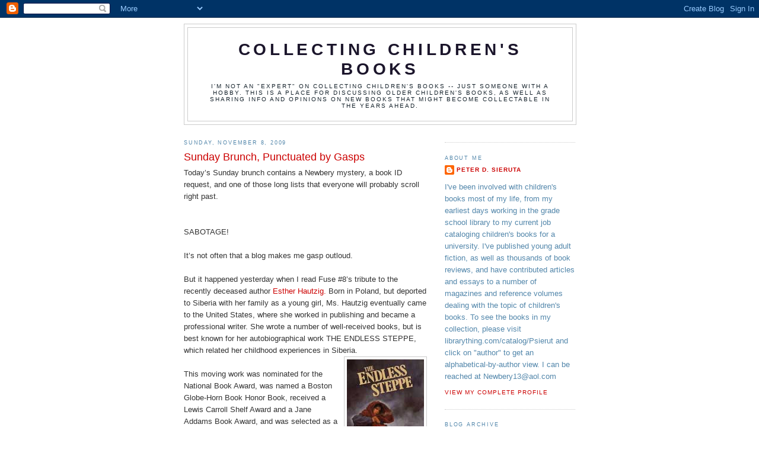

--- FILE ---
content_type: text/html; charset=UTF-8
request_url: https://collectingchildrensbooks.blogspot.com/2009/11/sunday-brunch-punctuated-by-gasps.html?showComment=1262066927204
body_size: 25972
content:
<!DOCTYPE html>
<html dir='ltr'>
<head>
<link href='https://www.blogger.com/static/v1/widgets/2944754296-widget_css_bundle.css' rel='stylesheet' type='text/css'/>
<meta content='text/html; charset=UTF-8' http-equiv='Content-Type'/>
<meta content='blogger' name='generator'/>
<link href='https://collectingchildrensbooks.blogspot.com/favicon.ico' rel='icon' type='image/x-icon'/>
<link href='http://collectingchildrensbooks.blogspot.com/2009/11/sunday-brunch-punctuated-by-gasps.html' rel='canonical'/>
<link rel="alternate" type="application/atom+xml" title="Collecting Children&#39;s Books - Atom" href="https://collectingchildrensbooks.blogspot.com/feeds/posts/default" />
<link rel="alternate" type="application/rss+xml" title="Collecting Children&#39;s Books - RSS" href="https://collectingchildrensbooks.blogspot.com/feeds/posts/default?alt=rss" />
<link rel="service.post" type="application/atom+xml" title="Collecting Children&#39;s Books - Atom" href="https://www.blogger.com/feeds/7046320545497573335/posts/default" />

<link rel="alternate" type="application/atom+xml" title="Collecting Children&#39;s Books - Atom" href="https://collectingchildrensbooks.blogspot.com/feeds/8209497614829903221/comments/default" />
<!--Can't find substitution for tag [blog.ieCssRetrofitLinks]-->
<link href='https://blogger.googleusercontent.com/img/b/R29vZ2xl/AVvXsEjhg5yf60-JR17MiwjX_GiI-FpF9u8UCSD6XClxowoDEknXoUbxQmskpIJXIzadfZImkuIusg3ZYPh8vnnsmWDGoBuPOCUoEhZYd7ECTu1o4I1uNInpObkp9JkL8F1xpWYwI9s1n-s0w4A/s320/Endless' rel='image_src'/>
<meta content='http://collectingchildrensbooks.blogspot.com/2009/11/sunday-brunch-punctuated-by-gasps.html' property='og:url'/>
<meta content='Sunday Brunch, Punctuated by Gasps' property='og:title'/>
<meta content='Today’s Sunday brunch contains a Newbery mystery, a book ID request, and one of those long lists that everyone will probably scroll right pa...' property='og:description'/>
<meta content='https://blogger.googleusercontent.com/img/b/R29vZ2xl/AVvXsEjhg5yf60-JR17MiwjX_GiI-FpF9u8UCSD6XClxowoDEknXoUbxQmskpIJXIzadfZImkuIusg3ZYPh8vnnsmWDGoBuPOCUoEhZYd7ECTu1o4I1uNInpObkp9JkL8F1xpWYwI9s1n-s0w4A/w1200-h630-p-k-no-nu/Endless' property='og:image'/>
<title>Collecting Children's Books: Sunday Brunch, Punctuated by Gasps</title>
<style id='page-skin-1' type='text/css'><!--
/*
-----------------------------------------------
Blogger Template Style
Name:     Minima
Date:     26 Feb 2004
Updated by: Blogger Team
----------------------------------------------- */
/* Use this with templates/template-twocol.html */
body {
background:#ffffff;
margin:0;
color:#333333;
font:x-small Georgia Serif;
font-size/* */:/**/small;
font-size: /**/small;
text-align: center;
}
a:link {
color:#cc0000;
text-decoration:none;
}
a:visited {
color:#3a00cc;
text-decoration:none;
}
a:hover {
color:#cc0000;
text-decoration:underline;
}
a img {
border-width:0;
}
/* Header
-----------------------------------------------
*/
#header-wrapper {
width:660px;
margin:0 auto 10px;
border:1px solid #cccccc;
}
#header-inner {
background-position: center;
margin-left: auto;
margin-right: auto;
}
#header {
margin: 5px;
border: 1px solid #cccccc;
text-align: center;
color:#1b152b;
}
#header h1 {
margin:5px 5px 0;
padding:15px 20px .25em;
line-height:1.2em;
text-transform:uppercase;
letter-spacing:.2em;
font: normal bold 220% Trebuchet, Trebuchet MS, Arial, sans-serif;
}
#header a {
color:#1b152b;
text-decoration:none;
}
#header a:hover {
color:#1b152b;
}
#header .description {
margin:0 5px 5px;
padding:0 20px 15px;
max-width:700px;
text-transform:uppercase;
letter-spacing:.2em;
line-height: 1.4em;
font: normal normal 78% 'Trebuchet MS', Trebuchet, Arial, Verdana, Sans-serif;
color: #15222b;
}
#header img {
margin-left: auto;
margin-right: auto;
}
/* Outer-Wrapper
----------------------------------------------- */
#outer-wrapper {
width: 660px;
margin:0 auto;
padding:10px;
text-align:left;
font: normal normal 99% Trebuchet, Trebuchet MS, Arial, sans-serif;
}
#main-wrapper {
width: 410px;
float: left;
word-wrap: break-word; /* fix for long text breaking sidebar float in IE */
overflow: hidden;     /* fix for long non-text content breaking IE sidebar float */
}
#sidebar-wrapper {
width: 220px;
float: right;
word-wrap: break-word; /* fix for long text breaking sidebar float in IE */
overflow: hidden;      /* fix for long non-text content breaking IE sidebar float */
}
/* Headings
----------------------------------------------- */
h2 {
margin:1.5em 0 .75em;
font:normal normal 70% 'Trebuchet MS',Trebuchet,Arial,Verdana,Sans-serif;
line-height: 1.4em;
text-transform:uppercase;
letter-spacing:.2em;
color:#5387ab;
}
/* Posts
-----------------------------------------------
*/
h2.date-header {
margin:1.5em 0 .5em;
}
.post {
margin:.5em 0 1.5em;
border-bottom:1px dotted #cccccc;
padding-bottom:1.5em;
}
.post h3 {
margin:.25em 0 0;
padding:0 0 4px;
font-size:140%;
font-weight:normal;
line-height:1.4em;
color:#cc0000;
}
.post h3 a, .post h3 a:visited, .post h3 strong {
display:block;
text-decoration:none;
color:#cc0000;
font-weight:normal;
}
.post h3 strong, .post h3 a:hover {
color:#333333;
}
.post-body {
margin:0 0 .75em;
line-height:1.6em;
}
.post-body blockquote {
line-height:1.3em;
}
.post-footer {
margin: .75em 0;
color:#5387ab;
text-transform:uppercase;
letter-spacing:.1em;
font: normal normal 78% 'Trebuchet MS', Trebuchet, Arial, Verdana, Sans-serif;
line-height: 1.4em;
}
.comment-link {
margin-left:.6em;
}
.post img, table.tr-caption-container {
padding:4px;
border:1px solid #cccccc;
}
.tr-caption-container img {
border: none;
padding: 0;
}
.post blockquote {
margin:1em 20px;
}
.post blockquote p {
margin:.75em 0;
}
/* Comments
----------------------------------------------- */
#comments h4 {
margin:1em 0;
font-weight: bold;
line-height: 1.4em;
text-transform:uppercase;
letter-spacing:.2em;
color: #5387ab;
}
#comments-block {
margin:1em 0 1.5em;
line-height:1.6em;
}
#comments-block .comment-author {
margin:.5em 0;
}
#comments-block .comment-body {
margin:.25em 0 0;
}
#comments-block .comment-footer {
margin:-.25em 0 2em;
line-height: 1.4em;
text-transform:uppercase;
letter-spacing:.1em;
}
#comments-block .comment-body p {
margin:0 0 .75em;
}
.deleted-comment {
font-style:italic;
color:gray;
}
#blog-pager-newer-link {
float: left;
}
#blog-pager-older-link {
float: right;
}
#blog-pager {
text-align: center;
}
.feed-links {
clear: both;
line-height: 2.5em;
}
/* Sidebar Content
----------------------------------------------- */
.sidebar {
color: #5387ab;
line-height: 1.5em;
}
.sidebar ul {
list-style:none;
margin:0 0 0;
padding:0 0 0;
}
.sidebar li {
margin:0;
padding-top:0;
padding-right:0;
padding-bottom:.25em;
padding-left:15px;
text-indent:-15px;
line-height:1.5em;
}
.sidebar .widget, .main .widget {
border-bottom:1px dotted #cccccc;
margin:0 0 1.5em;
padding:0 0 1.5em;
}
.main .Blog {
border-bottom-width: 0;
}
/* Profile
----------------------------------------------- */
.profile-img {
float: left;
margin-top: 0;
margin-right: 5px;
margin-bottom: 5px;
margin-left: 0;
padding: 4px;
border: 1px solid #cccccc;
}
.profile-data {
margin:0;
text-transform:uppercase;
letter-spacing:.1em;
font: normal normal 78% 'Trebuchet MS', Trebuchet, Arial, Verdana, Sans-serif;
color: #5387ab;
font-weight: bold;
line-height: 1.6em;
}
.profile-datablock {
margin:.5em 0 .5em;
}
.profile-textblock {
margin: 0.5em 0;
line-height: 1.6em;
}
.profile-link {
font: normal normal 78% 'Trebuchet MS', Trebuchet, Arial, Verdana, Sans-serif;
text-transform: uppercase;
letter-spacing: .1em;
}
/* Footer
----------------------------------------------- */
#footer {
width:660px;
clear:both;
margin:0 auto;
padding-top:15px;
line-height: 1.6em;
text-transform:uppercase;
letter-spacing:.1em;
text-align: center;
}

--></style>
<link href='https://www.blogger.com/dyn-css/authorization.css?targetBlogID=7046320545497573335&amp;zx=b87bc128-6144-4b53-bf6c-fe508f8820d7' media='none' onload='if(media!=&#39;all&#39;)media=&#39;all&#39;' rel='stylesheet'/><noscript><link href='https://www.blogger.com/dyn-css/authorization.css?targetBlogID=7046320545497573335&amp;zx=b87bc128-6144-4b53-bf6c-fe508f8820d7' rel='stylesheet'/></noscript>
<meta name='google-adsense-platform-account' content='ca-host-pub-1556223355139109'/>
<meta name='google-adsense-platform-domain' content='blogspot.com'/>

</head>
<body>
<div class='navbar section' id='navbar'><div class='widget Navbar' data-version='1' id='Navbar1'><script type="text/javascript">
    function setAttributeOnload(object, attribute, val) {
      if(window.addEventListener) {
        window.addEventListener('load',
          function(){ object[attribute] = val; }, false);
      } else {
        window.attachEvent('onload', function(){ object[attribute] = val; });
      }
    }
  </script>
<div id="navbar-iframe-container"></div>
<script type="text/javascript" src="https://apis.google.com/js/platform.js"></script>
<script type="text/javascript">
      gapi.load("gapi.iframes:gapi.iframes.style.bubble", function() {
        if (gapi.iframes && gapi.iframes.getContext) {
          gapi.iframes.getContext().openChild({
              url: 'https://www.blogger.com/navbar/7046320545497573335?po\x3d8209497614829903221\x26origin\x3dhttps://collectingchildrensbooks.blogspot.com',
              where: document.getElementById("navbar-iframe-container"),
              id: "navbar-iframe"
          });
        }
      });
    </script><script type="text/javascript">
(function() {
var script = document.createElement('script');
script.type = 'text/javascript';
script.src = '//pagead2.googlesyndication.com/pagead/js/google_top_exp.js';
var head = document.getElementsByTagName('head')[0];
if (head) {
head.appendChild(script);
}})();
</script>
</div></div>
<div id='outer-wrapper'><div id='wrap2'>
<!-- skip links for text browsers -->
<span id='skiplinks' style='display:none;'>
<a href='#main'>skip to main </a> |
      <a href='#sidebar'>skip to sidebar</a>
</span>
<div id='header-wrapper'>
<div class='header section' id='header'><div class='widget Header' data-version='1' id='Header1'>
<div id='header-inner'>
<div class='titlewrapper'>
<h1 class='title'>
<a href='https://collectingchildrensbooks.blogspot.com/'>
Collecting Children's Books
</a>
</h1>
</div>
<div class='descriptionwrapper'>
<p class='description'><span>I'm not an "expert" on collecting children's books -- just someone with a hobby.  

This is a place for discussing older children's books, as well as sharing info and opinions on new books that might become collectable in the years ahead.</span></p>
</div>
</div>
</div></div>
</div>
<div id='content-wrapper'>
<div id='crosscol-wrapper' style='text-align:center'>
<div class='crosscol no-items section' id='crosscol'></div>
</div>
<div id='main-wrapper'>
<div class='main section' id='main'><div class='widget Blog' data-version='1' id='Blog1'>
<div class='blog-posts hfeed'>

          <div class="date-outer">
        
<h2 class='date-header'><span>Sunday, November 8, 2009</span></h2>

          <div class="date-posts">
        
<div class='post-outer'>
<div class='post hentry uncustomized-post-template' itemprop='blogPost' itemscope='itemscope' itemtype='http://schema.org/BlogPosting'>
<meta content='https://blogger.googleusercontent.com/img/b/R29vZ2xl/AVvXsEjhg5yf60-JR17MiwjX_GiI-FpF9u8UCSD6XClxowoDEknXoUbxQmskpIJXIzadfZImkuIusg3ZYPh8vnnsmWDGoBuPOCUoEhZYd7ECTu1o4I1uNInpObkp9JkL8F1xpWYwI9s1n-s0w4A/s320/Endless' itemprop='image_url'/>
<meta content='7046320545497573335' itemprop='blogId'/>
<meta content='8209497614829903221' itemprop='postId'/>
<a name='8209497614829903221'></a>
<h3 class='post-title entry-title' itemprop='name'>
Sunday Brunch, Punctuated by Gasps
</h3>
<div class='post-header'>
<div class='post-header-line-1'></div>
</div>
<div class='post-body entry-content' id='post-body-8209497614829903221' itemprop='description articleBody'>
Today&#8217;s Sunday brunch contains a Newbery mystery, a book ID request, and one of those long lists that everyone will probably scroll right past.  <br /><br /><br />SABOTAGE!<br /><br />It&#8217;s not often that a blog makes me gasp outloud.<br /><br />But it happened yesterday when I read Fuse #8&#8217;s tribute to the recently deceased author <a href="http://www.schoollibraryjournal.com/blog/1790000379/post/1940050394.html"> Esther Hautzig. </a> Born in Poland, but deported to Siberia with her family as a young girl, Ms. Hautzig eventually came to the United States, where she worked in publishing and became a professional writer.  She wrote a number of well-received books, but is best known for her autobiographical work THE ENDLESS STEPPE, which related her childhood experiences in Siberia. <br /><a href="https://blogger.googleusercontent.com/img/b/R29vZ2xl/AVvXsEjhg5yf60-JR17MiwjX_GiI-FpF9u8UCSD6XClxowoDEknXoUbxQmskpIJXIzadfZImkuIusg3ZYPh8vnnsmWDGoBuPOCUoEhZYd7ECTu1o4I1uNInpObkp9JkL8F1xpWYwI9s1n-s0w4A/s1600-h/Endless"><img alt="" border="0" id="BLOGGER_PHOTO_ID_5401825246297780482" src="https://blogger.googleusercontent.com/img/b/R29vZ2xl/AVvXsEjhg5yf60-JR17MiwjX_GiI-FpF9u8UCSD6XClxowoDEknXoUbxQmskpIJXIzadfZImkuIusg3ZYPh8vnnsmWDGoBuPOCUoEhZYd7ECTu1o4I1uNInpObkp9JkL8F1xpWYwI9s1n-s0w4A/s320/Endless" style="float:right; margin:0 0 10px 10px;cursor:pointer; cursor:hand;width: undefinedpx; height: undefinedpx;" /></a><br />This moving work was nominated for the National Book Award, was named a Boston Globe-Horn Book Honor Book, received a Lewis Carroll Shelf Award and a Jane Addams Book Award, and was selected as a New York Times Outstanding Book of the Year.  ...It won everything but the Newbery.<br /><br />Or did it?<br /><br />In her memorial, Fuse #8 links to a blog entry by M.B. Goffstein, in which Ms. Goffstein discusses her friendship with Esther Hautzig: <br /><br /><em>Ezra Jack Keats had told me a terrible secret: Esther's book The Endless Steppe won the 1969 Newbery Award.<br /><br />The committee chair called her editor, Elizabeth Riley.<br /><br />Miss Riley said Esther didn't write it.</em><br /><br />Gasp!<br /><br />Did Esther Hautzig&#8217;s own editor sabotage her chances of winning the Newbery?  And why?  You see, Ms. Hautzig didn&#8217;t just publish her book with Elizabeth Riley at Crowell publishing...she also <em>worked for</em> Miss Riley at Crowell publishing.  What would motivate Ms. Riley to make this claim about THE ENDLESS STEPPE?  Surely she knew that Esther Hautzig had written the book herself.  Was Riley being petulant?  Dishonest?  What&#8217;s the story behind this story?<br /><br />Putting on my Encyclopedia Brown hat, I contacted Elizabeth Bird (AKA Fuse #8)...who put me in touch with M.B. Goffstein&#8217;s husband...who then suggested I write to his wife.<br /><br />Today I heard back from Ms. Goffstein.  She said that after posting her Esther Hautzig memorial, she'd received an e-mail from a highly-regarded children&#8217;s book editor.  This editor said that it was not a case of THE ENDLESS STEPPE actually &#8220;winning&#8221; the Newbery and the award then being revoked before the public announcement; instead Ms. Riley had sabotaged the book <em>before</em> it could be selected...perhaps out of jealousy that one of her employees at Crowell was about to receive this high honor.<br /><br />Fascinating.<br /><br />Is there anyone out there with additional information on this incident?  Or info on any other Newbery mysteries?  (I keep hearing about an author who was told he&#8217;d won the award on Sunday night...and then his book wasn&#8217;t listed when the winners were announced on Monday morning.)  I&#8217;d very much like to hear any of these stories.  You can write me at Encyclopdiabro--...I mean, Newbery13@aol.com.  Anonymity guaranteed.<br /><br /><br />ESTHER&#8217;S LEGACY<br /><br />In addition to leaving us with a number of fine books (including A GIFT FOR MAMA, RICHES, and several others), Esther Hautzig also left a living legacy -- her daughter Deborah Hautzig, whose two hard-hitting young adult novels, HEY DOLLFACE! and SECOND STAR TO THE RIGHT (one of the first teen novel to tackle the subject of anorexia) are still read and loved by young readers.<br /><br /><br />BUT BACK TO M.B. GOFFSTEIN<br /><br />When I wrote to Ms. Goffstein, I told her how much I enjoy her picture books, but added that I love her novels best of all.  THE UNDERSIDE OF THE LEAF (1972) and DAISY SUMMERFIELD&#8217;S STYLE  (1975) are both sensitive and perceptive character studies.  The latter -- a kind of &#8220;portrait of an artist as a young woman&#8221; -- will appeal to anyone who has a creative spirit, whether their interest lies in art, writing, music, or some other pursuit.  <br /><br />These books deserve to be back in print!<br /><br />Imagine my surprise when Ms. Goffstein wrote to say that Daisy Summerfield&#8217;s story is continued in a set of novels on her <a href="http://mbgoffstein.com/NewWork.htm"> website </a> which are free to download.<br /><br />I could hardly believe that there were more stories about Daisy to read...one click away on the internet.<br /><br />In fact, I gasped for the second time in two days.<br /><br />I&#8217;m just sad that some publisher hasn&#8217;t bought these books and put them out in hardcover.  <br /><br />But I can&#8217;t wait to download them and read &#8216;em!   <br /><br /><br />HERE WE GO AGAIN<br /><br />These Sunday Brunch blogs have a reputation for containing big long lists of ephemera.  Though a couple regular readers have told me they usually &#8220;scroll right past them,&#8221; I&#8217;ve noticed that people doing research on children&#8217;s book topics often visit the blog to consult these lists.  Today&#8217;s list highlights authors who have been recognized more than once by the Newbery committee.    <br /><br />Quite a few people have been noticed at last twice, but can you name the six authors whose titles have been honored four times?<br /><br />And can you name the two authors who have been regognized five times?  Here is a hint:  one of them remains one of the biggest names in children&#8217;s books even today; this person has five Newbery Honors.  The other author is no longer very popular,  despite having won received Newbery Medal and four Honor Books.    <br /><br />Did you guess right?  Scroll down for the answers<br /><br /><em>TWO TIMERS</em><br /><br />Julia Davis Adams had two Honor books in two consecutive years:  VAINO (1930), MOUNTAINS ARE FREE (1931.)<br /><br />Lloyd Alexander won once (THE HIGH KING, 1969) and Honored once (THE BLACK CAULDRON, 1966.)<br /><br />Claire Huchet Bishop had two Honors:  PANCAKES-PARIS (1948) and ALL ALONE (1954.)<br /><br />Bruce Brooks has had two Honors (THE MOVES MAKE THE MAN, 1985) and WHAT HEARTS, 1993.)<br /><br />Susan Cooper had one winner (THE GREY KING, 1976) and one Honor (THE DARK IS RISING, 1974.)<br /><br />Sharon Creech has had one winner (WALK TWO MOONS,1995) and one Honor (THE WANDERER, 2001.)<br /><br />Karen Cushman won for THE MIDWIFE&#8217;S APPRENTICE (1996)  and Honored with CATHERINE, CALLED BIRDY (1995.)<br /><br />Marguerite DeAngeli had one winner (THE DOOR IN THE WALL, 1950) and one Honor (BLACK FOX OF LORNE, 1957.)<br /><br />Kate DiCamillo has had one winner (THE TALE OF DESPEREAUX, 2004) and one Honor (BECAUSE OF WINN-DIXIE, 2001.)<br /><br />Elizabeth Enright had one winner (THIMBLE SUMMER, 1939) and one Honor (GONE-AWAY LAKE, 1958.)<br /><br />Rachel Field was recognized twice with HITTY (1930 winner) and CALICO BUSH (1932 Honor.)  <br /><br />Paul Fleischman has had one winner (JOYFUL NOISE, 1989) and one Honor (GRAVEN IMAGES, 1983.)<br /><br />Paula Fox won once (THE SLAVE DANCER, 1974) and Honored once (ONE-EYED CAT, 1985.)<br /><br />Wanda Gag had two Newbery Honors (MILLIONS OF CATS, 1929) and ABC BUNNY (1934.)<br /><br />Jean Craighead George had one winner (JULIE OF THE WOLVES, 1973) and one Honor, MY SIDE OF THE MOUNTAIN, 1960.)<br /><br />Patricia Reilly Giff has had two Honors:  LILY&#8217;S CROSSING (1998) and PICTURES OF HOLLIS WOODS (2003.) <br /><br />Charles Hawes won for THE DARK FRIGATE (1924) and had a 1922 Honor Book, THE GREAT QUEST.<br /><br />Holling C. Holling received two Newbery Honors for SEABIRD (1949) and MINN OF THE MISSISSIPPI (1952.)<br /><br />Jennifer L. Holm has had a pair of Honors:  OUR ONLY MAY AMELIA (2000) and PENNY FROM HEAVEN (2007.)<br /><br />Irene Hunt&#8217;s Honor Book (Across Five Aprils, 1965) was soon followed by a winner (UP A ROAD SLOWLY. 1967.)<br /><br />Mabel Leigh Hunt won Newbery Honors for HAVE YOU SEEN TOM THUMB? (1943) and BETTER KNOWN AS JOHNNY APPLESEED (1951.)<br /><br />Gerald W. Johnson had two Honors with AMERICA IS BORN (1960) and AMERICA MOVES FORWARD (1961.) <br /><br />Joseph Krumgold -- two Newbery winners (...AND NOW MIGUEL, 1954, and ONION JOHN (1960.)<br /><br />Robert Lawson won  for RABBIT HILL (1945) and had a posthumous Honor with THE GREAT WHEEL in 1958.<br /><br />Madeleine L&#8217;Engle had a winner (A WRINKLE IN TIME, 1963) and an Honor (A RING OF ENDLESS LIGHT, 1981.)<br /><br />Lois Lowry has had two winners:  NUMBER THE STARS in 1990 and THE GIVER in 1994.<br /><br />Robin McKinley has had one winner (THE HERO AND THE CROWN, 1985) and one Honor (THE BLUE SWORD, 1982.)<br /><br />Jim Murphy has had two Honors:  THE GREAT FIRE (1996) and AN AMERICAN PLAGUE (2004.)<br /><br />Walter Dean Myers has had two Honor Books:  SCORPIONS (1989) and SOMEWHERE IN THE DARKNESS (1993.)  <br /><br />Richard Peck has had one winner (A YEAR DOWN YONDER, 2001) and one Honor (A LONG WAY FROM CHICAGO, 1999.)<br /><br />Ellen Raskin had a winner (THE WESTING GAME, 1979) and an Honor FIGGS & PHANTOMS, 1975.)<br /><br />Mabel Robinson had two Newbery Honors -- one for fiction (BRIGHT ISLAND, 1938) and one nonfiction (RUNNER OF THE MOUNTAIN TOPS, 1940.)<br /><br />Constance Rourke had a pair of Newbery Honors:  DAVY CROCKETT (1935) and AUDUBON (1937.)<br /><br />Cynthia Rylant has had one winner, MISSING MAY (1993) and one Honor, A FINE WHITE DUST (1987.)<br /><br />Julia Sauer had two Newbery Honors -- FOG MAGIC (1944) and THE LIGHT AT TERN ROCK (1952.)<br /><br />Gary D. Schmidt has had two Honors:  LIZZIE BRIGHT AND THE BUCKMINSTER BOY (2005) and THE WEDNESDAY WARS (2008.)<br /><br />Katherine Shippen&#8217;s two Honors are NEW FOUND WORLD (1946) and MEN, MICROSCOPES AND LIVING THINGS (1956.)<br /><br />Armstrong Sperry had one Newbery winner (CALL IT COURAGE, 1941) and one Honor (ALL SET SAIL, 1937.) <br /><br />Jerry Spinelli:  one win (MANIAC MAGEE, 1991), one Honor (WRINGER, 1998.)<br /><br />William Steig had a pair of Newbery Honors:  ABEL&#8217;S ISLAND (1977) and DR. DE SOTO (1983.)<br /><br />Mary Stolz had two Honors:  BELLING THE TIGER (1962) and THE NOONDAY FRIENDS (1966.)<br /><br />Hildegarde Swift&#8217;s two Newbery Honors were LITTLE BLACKNOSE (1930) and RAILROAD TO FREEDOM (1933.)<br /><br />Carolyn Snedeker won two Newbery Honors:  DOWNRIGHT DENCEY (1928) and THE FORGOTTEN DAUGHTER (1934.)<br /><br />Cynthia Voigt has had one winner (DICEY&#8217;S SONG, 1983) and one Honor (A SOLITARY BLUE, 1984.)<br /><br />Elizabeth Yates had one winner (AMOS FORTUNE, FREE MAN, 1951) and one Honor (MOUNTAIN BORN, 1944.)<br /><br />Laurence Yep has had wo Newbery Honors:  DRAGONWINGS in 1976 and DRAGON&#8217;S GATE in 1994.<br /><br />Ella Young had two Honors:  THE WONDER SMITH AND HIS SON (1928) and THE TANGLE-COATED HORSE AND OTHER TALES (1930.)<br /><br /><em>THREE-PEATERS</em><br /><br />Avi has had one winner (CRISPIN, 2003) and two Honors (THE TRUE CONFESSIONS OF CHARLOTTE DOYLE, 1991; NOTHING BUT THE TRUTH, 1992.)<br /><br />Mary and Conrad Buff had three Honor Books:  BIG TREE (1947), THE APPLE AND THE ARROW (1952) and MAGIC MAIZE (1954.)<br /><br />Beverly Cleary had a winner (DEAR MR. HENSHAW, 1984) and two Honors (RAMONA AND HER FATHER, 1978 and RAMONA QUIMBY, AGE 8, 1982.)<br /><br />Padraic Colum had three Honor Books:  THE GOLDEN FLEECE  (1922), THE VOYAGERS (1926 Honor Book), and BIG TREE OF BUNLAHY (1934.)<br /><br />Christopher Paul Curtis has one winner (BUD, NOT BUDDY in 2000) and two Honors, THE WATSONS GO TO BIRMINGHAM -- 1963 (1996) and ELIJAH OF BUXTON (2008.)<br /><br />Alice Dalgliesh had a trio of Newbery Honors:  THE SILVER PENCIL (1945), THE BEARS ON HEMLOCK MOUNTAIN (1953) and THE COURAGE OF SARAH NOBLE (1955.)<br /><br />Nancy Farmer has had three Newbery Honors -- so far.  They are:  THE EAR, THE EYE, AND THE ARM (1995), A GIRL NAMED DISASTER (1997), and THE HOUSE OF THE SCORPION (2003.)<br /> <br />Marguerite Henry won for KING OF THE WIND (1949) and had two Honors:  JUSTIN MORGAN HAD A HORSE (1946) and MISTY OF CHINCOTEAGUE (1948.)<br /><br />Agnes Hewes won three Newbery Honors for SPICE AND THE DEVIL&#8217;S CAVE (1931), GLORY OF THE SEAS (1934), and THE CODFISH MUSKET (1937.)  <br /><br />Clara Ingram Judson won three Honors for the biographies ABRAHAM LINCOLN, FRIEND OF THE PEOPLE (1951), THEODORE ROOSEVELT, FIGHTING  PATRIOT (1954), AND MR. JUSTICE HOLMES (1957.)<br /><br />E.L. Konigsburg has two winners (FROM THE MIXED-UP FILES OF MRS. BASIL E. FRANKWEILER (1968) and THE VIEW FROM SATURDAY (1997)  and one Honor, JENNIFER, HECATE, MACBETH, WILLIAM MCKINLEY, AND ME, ELIZABETH (1968.)<br /><br />Lois Lenski had one winner (STRAWBERRY GIRL, 1946) and two Honors (PHEBE FAIRCHILD, 1937 and INDIAN CAPTIVE, 1942.)<br /><br />Eloise Jarvis McGraw had three Honors:  MOCCASIN TRAIL (1953), THE GOLDEN GOBLET (1962) and THE MOORCHILD (1997.)  The forty-four years between her first and last Honors represents the longest stretch of time between honored books in an author&#8217;s career. <br /> <br />Anne Parrish had three Honor Books:  THE DREAM COACH (1925), FLOATING ISLAND (1931), and THE STORY OF APPLEBY CAPPLE (1951.)<br /><br />Katherine Paterson won twice (BRIDGE TO TERABITHIA, 1978 and JACOB HAVE I LOVED, 1981) and also Honored for THE GREAT GILLY HOPKINS (1979.)<br /><br />Gary Paulsen has a trio of Honors:  DOGSONG (1986), HATCHET (1988), and THE WINTER ROOM (1990.)<br /><br />Kate Seredy had one winner (THE WHITE STAG, 1938) and two Honors (THE GOOD MASTER, 1936, and THE SINGING TREE, 1940.)<br /><br />Isaac Bashevis Singer had three Honors three-years-in-a-row:  ZLATEH THE GOAT (1967), THE FEARSOME INN (1968), and WHEN SHLEMIEL WENT TO WARSAW (1969.) <br /><br />Zilpha Keatley Snyder has three Honors for THE EGYPT GAME  (1968), THE HEADLESS CUPID (1972), and THE WITCHES OF WORM (1973.)<br /><br />Elizabeth George Speare had two winners (THE WITCH OF BLACKBIRD POND, 1958 and THE BRONZE BOW, 1959) and one Honor Book, THE SIGN OF THE BEAVER, 1984.<br /><br />Jacqueline Woodson has had three Newbery Honors the past four years:  SHOW WAY (2006), FEATHERS (2008), and AFTER TUPAC & D FOSTER (2009.) <br /><br /><em>FOUR TIMERS</em><br /><br />Jeanette Eaton had four Newbery Honors:  A DAUGHTER OF THE SEINE (1930), LEADER BY DESTINY (1939), LONE JOURNEY (1945), and GANDHI, FIGHTER WITHOUT A SWORD (1951.)<br /><br />Eleanor Estes won for GINGER PYE (1952) and had three Honors:  THE MIDDLE MOFFAT (1943), RUFUS M. (1944), and THE HUNDRED DRESSES (1945.)<br /><br />Genevieve Foster won a quartet of Newbery Honors:  GEORGE WASHINGTON&#8217;S WORLD (1942), ABRAHAM LINCOLN&#8217;S  WORLD (1945), GEORGE WASHINGTON (1950), BIRTHDAYS OF FREEDOM, VOLUME 1 (1953.)<br /><br />Russell Freedman has had one winner (LINCOLN, 1988) and three Honors:  THE WRIGHT BROTHERS (1992), ELEANOR ROOSEVELT (1994), and THE VOICE THAT CHALLENGED A NATION (2005.)<br /><br />Elizabeth Janet Gray won for ADAM OF THE ROAD (1943) and had three Honors: MEGGY MACINTOSH (1931), YOUNG WALTER SCOTT (1936), and PENN (1939.)<br /><br />Virginia Hamilton also had one winner (M.C. HIGGINS THE GREAT and three Honors:  THE PLANET OF JUNIOR BROWN (1972), SWEET WHISPERS, BROTHER RUSH (1983), and IN THE BEGINNING (1989.)<br /><br />Cornelia Meigs had one winner (INVINCIBLE LOUISA, 1934) and three Honor Books, THE WINDY HILL (1922), CLEARING WEATHER (1929), and SWIFT RIVERS (1933.)  <br /><br />Scott O&#8217;Dell won for his first children&#8217;s books (ISLAND OF THE BLUE DOLPHINS, 1961) and subsequently had three Honors:  THE KING&#8217;S FIFTH (1967), THE BLACK PEARL (1968) and SING DOWN THE MOON (1971.)<br /><br /><em>THE ONLY TWO WRITERS HONORED FIVE TIMES</em><br /><br />Laura Ingalls Wilder had five Newbery Honors:  ON THE BANKS OF PLUM CREEK (1938), BY THE SHORES OF SILVER LAKE (1940), THE LONG WINTER (1941), LITTLE TOWN ON THE PRAIRIE (1942), and THESE HAPPY GOLDEN YEARS (1944.)<br /><br /><a href="https://blogger.googleusercontent.com/img/b/R29vZ2xl/AVvXsEhdaSOHsB1-dsygIJD-tB10mB1gGeO5jgp5s0yQvTaPsFqrRgiakW2QqRs1AJ4-TJPAQam4YRQZBoQfOIDtVGRb9WjLfY-ajidC6k3EAFOBcPef_J_PdiAE0PouMSweoSBJedGmSLF5aaE/s1600-h/Candy"><img alt="" border="0" id="BLOGGER_PHOTO_ID_5401824917324894722" src="https://blogger.googleusercontent.com/img/b/R29vZ2xl/AVvXsEhdaSOHsB1-dsygIJD-tB10mB1gGeO5jgp5s0yQvTaPsFqrRgiakW2QqRs1AJ4-TJPAQam4YRQZBoQfOIDtVGRb9WjLfY-ajidC6k3EAFOBcPef_J_PdiAE0PouMSweoSBJedGmSLF5aaE/s400/Candy" style="display:block; margin:0px auto 10px; text-align:center;cursor:pointer; cursor:hand;width: undefinedpx; height: undefinedpx;" /></a>Meindert DeJong has been cited five times, with one winner (THE WHEEL ON THE SCHOOL, 1955) and the following Honors:  SHADRACH (1954), HURRY HOME, CANDY (1954), THE HOUSE OF SIXTY FATHERS (1957) and ALONG CAME A DOG (1959.)  <br /><br /><br />OH GREAT, ANOTHER LIST!<br /><br />While we&#8217;re on the subject, why not a list of all the authors who have won the Newbery Medal, yet never received any other recognition from the committee -- no other winners, not even any Honor Books -- for the rest of their career:<br /><br />1922 / Hendrik Van Loon / THE STORY OF MANKIND<br />1923 / Hugh Lofting / THE VOYAGES OF DOCTOR DOLITTLE <br />1925 / Charles Finger / TALES FROM SILVER LANDS <br />1926 / Arthur Bowie Chrisman/ SHEN OF THE SEA<br />1927 / Will James / SMOKY THE COWHORSE<br />1928 / Dhan Mukerji / GAY NECK<br />1929 / Eric P. Kelly / THE TRUMPETER OF KRAKOW<br />1931 / Elizabeth Coatsworth / THE CAT WHO WENT TO HEAVEN<br />1932 / Laura Adams Armer / WATERLESS MOUNTAIN<br />1933 / Elizabeth Foreman Lewis / YOUNG FU OF THE UPPER YANGTZE<br />1935 / Monica Shannon / DOBRY<br />1936 / Carol Ryrie Brink / CADDIE WOODLAWN<br />1937 / Ruth Sawyer / ROLLER SKATES<br />1940 / James Daugherty / DANIEL BOONE<br />1942 / Walter D. Edmonds/ THE MATCHLOCK GUN<br />1944 / Esther Forbes/ JOHNNY TREMAIN<br />1947 / Carolyn Sherwin Bailey / MISS HICKORY<br />1948 / William Pene Du Bois/ THE TWENTY-ONE BALLOONS<br />1953 / Ann Nolan Clark / SECRET OF THE ANDES<br />1956 / Jean Lee Latham / CARRY ON, MR. BOWDITCH<br />1957 / Virginia Sorensen / MIRACLES ON MAPLE HILL<br />1958 / Harold Keith / RIFLES FOR WATIE<br />1964 / Emily Cheney Neville / IT&#8217;S LIKE THIS, CAT<br />1965 / Maia Wojciechowska / SHADOW OF A BULL<br />1966 / Elizabeth Borton De Trevino / I, JUAN DE PAREJA<br />1970 / William Armstrong / SOUNDER<br />1971 / Betsy Byars / SUMMER OF THE SWANS<br />1972 / Robert C. O&#8217;Brien /MRS. FRISBY AND THE RATS OF NIMH<br />1977 / Mildred Taylor / ROLL OF THUNDER, HEAR MY CRY<br />1980 / Joan Blos / A GATHERING OF DAYS<br />1982 / Nancy Willard / A VISIT TO WILLIAM BLAKE&#8217;S INN<br />1986 / Patricia Maclachlan / SARAH, PLAIN AND TALL<br />1987 / Sid Fleischman / THE WHIPPING BOY<br />1992 / Phyllis Reynolds Naylor / SHILOH<br />1998 / Karen Hesse / OUT OF THE DUST<br />1999 / Louis Sachar / HOLES<br />2001 / Linda Sue Park / A SINGLE SHARD<br />2005 / Cynthia Kadohata / KIRA-KIRA<br />2006 / Lynne Rae Perkins / CRISS CROSS<br />2007 / Susan Patron / THE HIGHER POWER OF LUCKY<br />2008 / Laura Amy Schlitz / GOOD MASTERS! SWEET LADIES!<br />2009 / Neal Gaiman / THE GRAVEYARD BOOK<br /><br />...so, 39 out of the 87 -- or almost half -- of the winning books have gone to authors who never before or after received any Newbery recognition.<br /><br />Of course these numbers may be skewed by the fact that several recent winners are still writing and will likely win or receive Honors in the future.<br /><br />But what do we make of the earlier authors on this list?  Did they really write one great book that stood far above anything else they&#8217;d written?  Or were they so-so writers who &#8220;by the luck of the draw&#8221; had a so-so book chosen by the committee?<br /><br />Considering the overall high quality of their work, I&#8217;m surprised that Sid Fleischman, Betsy Byars, Phyllis Reynolds Naylor, Mildred Taylor and Patricia Maclachlan didn&#8217;t (or haven&#8217;t yet) picked up at least one or two more Newbery Honors during their writing careers.<br /><br /><br />BOOK ID HELP<br /><br />Someone came across my blog this week while seeking a book.  Here&#8217;s what she said:<br /><br /><em>A friend had a favorite book I would like to find.  It was set during World War II.  A family with children live in the country and have a Victory Cow.  There is a school assembly where one boy must recite the Gettysburg Address.  He has practiced while milking the cow.  To help him remember during the performance his sister ties a rope to his belt so that he can make milking motions behind his back and keep the rhythm.  I know those are odd recollections but they are the ones that stuck in her mind.  She was born in 1944 and this sounds like a grade school level book....</em><br /><br />Unfortunately, I was unable to identify this book.  Does it ring a bell for anyone else?  If it does, please let me know and I&#8217;ll pass it on to the person who asked.  (Heck, I might track down the book and read it myself.  It sounds fun, doesn&#8217;t it?)<br /><br /><br />TWINKLE, REVISITED<br /><br />A couple months back I blogged about a cartoon character from the old HUMPTY DUMPTY magazine.  His name was &#8220;Twinkle, the Star Who Came Down from Heaven&#8221; and I recalled him looking like this:<br /><br /><a href="https://blogger.googleusercontent.com/img/b/R29vZ2xl/AVvXsEiryfIYIrjp62XKRdoKfz45cbHVXRAHG5MHHpUqrgLH9340CfS9lvPqu0DTkz6L87BPZx9A3hVlVspvGn9EB-r0RbWFH-XeZkZnr67wW1tHt3Cvez4RYCHzVcDbP8UtcY4q5MFmmWkX7Xlr/s1600-h/Twinkle"><img alt="" border="0" id="BLOGGER_PHOTO_ID_5367979859445586258" src="https://blogger.googleusercontent.com/img/b/R29vZ2xl/AVvXsEiryfIYIrjp62XKRdoKfz45cbHVXRAHG5MHHpUqrgLH9340CfS9lvPqu0DTkz6L87BPZx9A3hVlVspvGn9EB-r0RbWFH-XeZkZnr67wW1tHt3Cvez4RYCHzVcDbP8UtcY4q5MFmmWkX7Xlr/s320/Twinkle" style="display:block; margin:0px auto 10px; text-align:center;cursor:pointer; cursor:hand;width: undefinedpx; height: undefinedpx;" /></a><br />I even mentioned that I remembered this star walking on his bottom two &#8220;points&#8221; as if they were feet.  Well, Miapappa had also recently remembered Twinkle and began doing some research.  She found an image from a 1967 HUMPTY DUMPTY magazine:<br /><br /><a href="https://blogger.googleusercontent.com/img/b/R29vZ2xl/AVvXsEgq2S8li5Tb1YQ6p6QrK7HImc0efBO3MvPWLaUbhATjnXxLDCJv7uHQ8OGRJ7txSpRun3Ev0QX3RPuoif5AA8-hVB3b4Vm58B_EgbMsE7HCPQdaPlU1BPovEtgeON9jBbb7vrqxaWIoIqE/s1600-h/Twinkle"><img alt="" border="0" id="BLOGGER_PHOTO_ID_5401820553466959938" src="https://blogger.googleusercontent.com/img/b/R29vZ2xl/AVvXsEgq2S8li5Tb1YQ6p6QrK7HImc0efBO3MvPWLaUbhATjnXxLDCJv7uHQ8OGRJ7txSpRun3Ev0QX3RPuoif5AA8-hVB3b4Vm58B_EgbMsE7HCPQdaPlU1BPovEtgeON9jBbb7vrqxaWIoIqE/s320/Twinkle" style="display:block; margin:0px auto 10px; text-align:center;cursor:pointer; cursor:hand;width: undefinedpx; height: undefinedpx;" /></a><br />Now I see that Twinkle actually just had a star for a head; otherwise he seemed to have a human body.  I was surprised to learn Twinkle was still running in 1967; I remember it from the early sixties, before I even started school.<br /><br /><br />REMAINDER REMINDER<br /><br />Last Saturday was Halloween.  One week later I got in the car on Saturday and Christmas music was playing on the radio.  We have a couple stations in town that go to an all-Christmas format starting November 1.  As much as I love Christmas carols, I think it&#8217;s a bit much to listen to &#8220;Come All Ye Faithful&#8221; while you&#8217;re still picking candy corn out of your teeth.<br /><br />But the Christmas music reminded me that this is the time of  year when remaindered book stores open up all around town.  One day you&#8217;ll pass an empty superstore and the next day it&#8217;s full of books with a yellow banner over the door announcing &#8220;DISCOUNT BOOKS.&#8221;<br /><br />These stores, which sell overstocks, out of print, and damaged volumes are great for browsing -- and with prices usually at least half off the cover price -- you can get some great deals.<br /><br />I&#8217;ve never had much luck when it comes to finding collectable children&#8217;s books, although I have heard of some bookdealers who have made some great finds at such stores.  My own experience is that the children&#8217;s tables are usually filled with stuff that was second-rate to begin with (Sesame Street volumes, puzzle books) as well as novelty items (i.e. the kind of books that come packaged with soap bubble kits or ink stamps.)  I&#8217;ve had better luck finding good young adult fiction mixed in with the adult books; a couple weeks ago I went to local &#8220;discount bookstore&#8221; and found a first edition of DREAMHUNTER by Elizabeth Knox, the first volume in the two-book series that included one of last year&#8217;s Printz Honor Books, DREAMQUAKE.<br /><br />Most remaindered books have a black marker line on the bottom edge of the pages. This prevents people from taking the books back to a regular bookstore and trying to get a full refund.  Some collectors have a disdain for remaindered books, but if the only thing wrong with a book is a mark on the bottom edge of the pages, I am not bothered.  <br /><br />Who even LOOKS at the bottom edge of a book&#8217;s pages? <br /><br /><br />SPEAKING OF CHRISTMAS<br /><br />On Friday I visited the bookstore.  The owners are friends of mine and often set things aside for me to look at.  This week it was this book:   <br /><br /><a href="https://blogger.googleusercontent.com/img/b/R29vZ2xl/AVvXsEijBiezD2yxpDnSmGcc4-ytVqp-P7xSSF5iDjOe9UZCR5u81tj6594ktGYni5gy8oY33JuunuIrIvlmbd0smFMhlKMPEOR9540bJOxwBSNQy2E6ijYmfJ3yuHf0W9cZBkIaeLZmZRQ-f40/s1600-h/1000+children%27s+books"><img alt="" border="0" id="BLOGGER_PHOTO_ID_5401825601820486082" src="https://blogger.googleusercontent.com/img/b/R29vZ2xl/AVvXsEijBiezD2yxpDnSmGcc4-ytVqp-P7xSSF5iDjOe9UZCR5u81tj6594ktGYni5gy8oY33JuunuIrIvlmbd0smFMhlKMPEOR9540bJOxwBSNQy2E6ijYmfJ3yuHf0W9cZBkIaeLZmZRQ-f40/s400/1000+children%27s+books" style="display:block; margin:0px auto 10px; text-align:center;cursor:pointer; cursor:hand;width: undefinedpx; height: undefinedpx;" /></a><br />1001 CHILDREN&#8217;S BOOKS TO READ BEFORE YOU GROW by Julia Eccleshare is a massive (960 pages) paperback compendium of book information.  Originally published in Great Britain, the selection of titles does skew a little toward the British, but there are many American books included as well.  I glanced through the well-designed volume, but the $36.95 price tag (for a paperback!) put me off.  On the one hand, it&#8217;s the kind of reference book that every children&#8217;s lit afficionado should probably own.  On the other hand, $36.95 is a bit pricey.  I decided I&#8217;d put the book on my Christmas list.  <br /><br />This morning I was talking on the phone to my friend from the bookstore and she asked what I thought of 1001 CHILDREN&#8217;S BOOKS....  I told her I really liked it and might put it on my holiday list.  She said, &#8220;Oh, I actually set the book aside as your belated birthday present.  It&#8217;s not wrapped, but I want to give it to you.&#8221;<br /><br />And <em>that</em> was my third gasp in less than two days!<br /><br />Thanks for visiting Collecting Children&#8217;s Books.  Hope you&#8217;ll be back.
<div style='clear: both;'></div>
</div>
<div class='post-footer'>
<div class='post-footer-line post-footer-line-1'>
<span class='post-author vcard'>
Posted by
<span class='fn' itemprop='author' itemscope='itemscope' itemtype='http://schema.org/Person'>
<meta content='https://www.blogger.com/profile/09301507180150710089' itemprop='url'/>
<a class='g-profile' href='https://www.blogger.com/profile/09301507180150710089' rel='author' title='author profile'>
<span itemprop='name'>Peter D. Sieruta</span>
</a>
</span>
</span>
<span class='post-timestamp'>
at
<meta content='http://collectingchildrensbooks.blogspot.com/2009/11/sunday-brunch-punctuated-by-gasps.html' itemprop='url'/>
<a class='timestamp-link' href='https://collectingchildrensbooks.blogspot.com/2009/11/sunday-brunch-punctuated-by-gasps.html' rel='bookmark' title='permanent link'><abbr class='published' itemprop='datePublished' title='2009-11-08T15:34:00-05:00'>3:34&#8239;PM</abbr></a>
</span>
<span class='post-comment-link'>
</span>
<span class='post-icons'>
<span class='item-control blog-admin pid-670914861'>
<a href='https://www.blogger.com/post-edit.g?blogID=7046320545497573335&postID=8209497614829903221&from=pencil' title='Edit Post'>
<img alt='' class='icon-action' height='18' src='https://resources.blogblog.com/img/icon18_edit_allbkg.gif' width='18'/>
</a>
</span>
</span>
<div class='post-share-buttons goog-inline-block'>
</div>
</div>
<div class='post-footer-line post-footer-line-2'>
<span class='post-labels'>
</span>
</div>
<div class='post-footer-line post-footer-line-3'>
<span class='post-location'>
</span>
</div>
</div>
</div>
<div class='comments' id='comments'>
<a name='comments'></a>
<h4>19 comments:</h4>
<div id='Blog1_comments-block-wrapper'>
<dl class='avatar-comment-indent' id='comments-block'>
<dt class='comment-author ' id='c8734290270132511568'>
<a name='c8734290270132511568'></a>
<div class="avatar-image-container avatar-stock"><span dir="ltr"><a href="https://www.blogger.com/profile/11690852339559706714" target="" rel="nofollow" onclick="" class="avatar-hovercard" id="av-8734290270132511568-11690852339559706714"><img src="//www.blogger.com/img/blogger_logo_round_35.png" width="35" height="35" alt="" title="Wendy">

</a></span></div>
<a href='https://www.blogger.com/profile/11690852339559706714' rel='nofollow'>Wendy</a>
said...
</dt>
<dd class='comment-body' id='Blog1_cmt-8734290270132511568'>
<p>
It&#39;s funny that you just posted that list of multiply honored authors, because I was just going to write and ask if you had any information on the reaction when EL Konigsburg got both an honor and the winner.  I don&#39;t think people would like it, today.  And I think there&#39;d be a lot of conversation beforehand about which was the better book, and how most likely having two of her books in would &quot;split the vote&quot; and neither would wind up with a medal.  And then when the announcement was made and they read off the honor for Jennifer, Hecate there&#39;d be a lot of gasps that that was chosen instead of Mixed-Up Files.  And THEN--well, I can&#39;t even imagine.<br /><br />So what&#39;s the real story?<br /><br />(I generally relish the lists, by the way.)<br /><br />Oh, and IMHO Carol Ryrie Brink wasn&#39;t honored for her best work, which was Family Sabbatical.  And I note that several of those people didn&#39;t write primarily for children, or at least that&#39;s my impression.
</p>
</dd>
<dd class='comment-footer'>
<span class='comment-timestamp'>
<a href='https://collectingchildrensbooks.blogspot.com/2009/11/sunday-brunch-punctuated-by-gasps.html?showComment=1257715715538#c8734290270132511568' title='comment permalink'>
November 8, 2009 at 4:28&#8239;PM
</a>
<span class='item-control blog-admin pid-1650526978'>
<a class='comment-delete' href='https://www.blogger.com/comment/delete/7046320545497573335/8734290270132511568' title='Delete Comment'>
<img src='https://resources.blogblog.com/img/icon_delete13.gif'/>
</a>
</span>
</span>
</dd>
<dt class='comment-author ' id='c6112163389011956047'>
<a name='c6112163389011956047'></a>
<div class="avatar-image-container avatar-stock"><span dir="ltr"><a href="https://www.blogger.com/profile/09492841891625994218" target="" rel="nofollow" onclick="" class="avatar-hovercard" id="av-6112163389011956047-09492841891625994218"><img src="//www.blogger.com/img/blogger_logo_round_35.png" width="35" height="35" alt="" title="Sam">

</a></span></div>
<a href='https://www.blogger.com/profile/09492841891625994218' rel='nofollow'>Sam</a>
said...
</dt>
<dd class='comment-body' id='Blog1_cmt-6112163389011956047'>
<p>
Hold on a second, Tex...<br />Who&#39;s the artist of Twinkle?<br />That&#39;s some kung-fu cartooning there. Reminds me of the master: Gene Deitch. Was it him?
</p>
</dd>
<dd class='comment-footer'>
<span class='comment-timestamp'>
<a href='https://collectingchildrensbooks.blogspot.com/2009/11/sunday-brunch-punctuated-by-gasps.html?showComment=1257719466172#c6112163389011956047' title='comment permalink'>
November 8, 2009 at 5:31&#8239;PM
</a>
<span class='item-control blog-admin pid-1243060883'>
<a class='comment-delete' href='https://www.blogger.com/comment/delete/7046320545497573335/6112163389011956047' title='Delete Comment'>
<img src='https://resources.blogblog.com/img/icon_delete13.gif'/>
</a>
</span>
</span>
</dd>
<dt class='comment-author ' id='c6725000842673108448'>
<a name='c6725000842673108448'></a>
<div class="avatar-image-container avatar-stock"><span dir="ltr"><a href="http://www.cnposnerbooks.co.uk" target="" rel="nofollow" onclick=""><img src="//resources.blogblog.com/img/blank.gif" width="35" height="35" alt="" title="Christopher Posner">

</a></span></div>
<a href='http://www.cnposnerbooks.co.uk' rel='nofollow'>Christopher Posner</a>
said...
</dt>
<dd class='comment-body' id='Blog1_cmt-6725000842673108448'>
<p>
Why not try this children&#39;s book? <br />The Green Bronze Mirror by Lynne ellison<br /><br />Karen is playing on the beach when she finds an ancient mirror buried in the sand. She looks into it, and is transported back in time to the Roman empire. Finding herself a slave, she faces many hair-raising adventures in her struggle to return to her own time.<br /><br />This Long-lost work of young adult  Roman fantasy/ historical fiction, first published in 1966 and since out of print, has been reprinted in a new paperback edition with BRAND-NEW illustrations by Philip Smiley. The book is NOW available from http://www.cnposnerbooks.co.uk also from Ebay and Amazon.
</p>
</dd>
<dd class='comment-footer'>
<span class='comment-timestamp'>
<a href='https://collectingchildrensbooks.blogspot.com/2009/11/sunday-brunch-punctuated-by-gasps.html?showComment=1257720447914#c6725000842673108448' title='comment permalink'>
November 8, 2009 at 5:47&#8239;PM
</a>
<span class='item-control blog-admin pid-1002175132'>
<a class='comment-delete' href='https://www.blogger.com/comment/delete/7046320545497573335/6725000842673108448' title='Delete Comment'>
<img src='https://resources.blogblog.com/img/icon_delete13.gif'/>
</a>
</span>
</span>
</dd>
<dt class='comment-author ' id='c7517815906294166762'>
<a name='c7517815906294166762'></a>
<div class="avatar-image-container vcard"><span dir="ltr"><a href="https://www.blogger.com/profile/16256045390045803711" target="" rel="nofollow" onclick="" class="avatar-hovercard" id="av-7517815906294166762-16256045390045803711"><img src="https://resources.blogblog.com/img/blank.gif" width="35" height="35" class="delayLoad" style="display: none;" longdesc="//blogger.googleusercontent.com/img/b/R29vZ2xl/AVvXsEhw8dN3Twd_5MrlYfRyPveV9C2TWK5H7wsPdQVg9eOjAaxHJoK1vp38d3n2pyTF6slQI7T0YbS9e5iBxHyRq8e2xoqmKn5apAERTcBVSGjvAINUfG_mhTCNTrdMqq763w8/s45-c/NancyWerlin-photocreditJerryBauer.jpg" alt="" title="Nancy Werlin">

<noscript><img src="//blogger.googleusercontent.com/img/b/R29vZ2xl/AVvXsEhw8dN3Twd_5MrlYfRyPveV9C2TWK5H7wsPdQVg9eOjAaxHJoK1vp38d3n2pyTF6slQI7T0YbS9e5iBxHyRq8e2xoqmKn5apAERTcBVSGjvAINUfG_mhTCNTrdMqq763w8/s45-c/NancyWerlin-photocreditJerryBauer.jpg" width="35" height="35" class="photo" alt=""></noscript></a></span></div>
<a href='https://www.blogger.com/profile/16256045390045803711' rel='nofollow'>Nancy Werlin</a>
said...
</dt>
<dd class='comment-body' id='Blog1_cmt-7517815906294166762'>
<p>
&gt;&gt;You see, Ms. Hautzig didn&#8217;t just publish her book with Elizabeth Riley at Crowell publishing...&lt;&lt;<br /><br />Wait. I&#39;m confused. Wasn&#39;t THE ENDLESS STEPPE published by Penguin, not Crowell? <br /><br />I was working on an interpretation of this situation in which the Newbery committee was given this information by someone who was NOT EH&#39;s publisher for ENDLESS STEPPE, but her boss in her other-job life at Crowell.
</p>
</dd>
<dd class='comment-footer'>
<span class='comment-timestamp'>
<a href='https://collectingchildrensbooks.blogspot.com/2009/11/sunday-brunch-punctuated-by-gasps.html?showComment=1257721376085#c7517815906294166762' title='comment permalink'>
November 8, 2009 at 6:02&#8239;PM
</a>
<span class='item-control blog-admin pid-1671063774'>
<a class='comment-delete' href='https://www.blogger.com/comment/delete/7046320545497573335/7517815906294166762' title='Delete Comment'>
<img src='https://resources.blogblog.com/img/icon_delete13.gif'/>
</a>
</span>
</span>
</dd>
<dt class='comment-author ' id='c7759938981433090689'>
<a name='c7759938981433090689'></a>
<div class="avatar-image-container avatar-stock"><span dir="ltr"><a href="https://www.blogger.com/profile/01930275724544748758" target="" rel="nofollow" onclick="" class="avatar-hovercard" id="av-7759938981433090689-01930275724544748758"><img src="//www.blogger.com/img/blogger_logo_round_35.png" width="35" height="35" alt="" title="Mia">

</a></span></div>
<a href='https://www.blogger.com/profile/01930275724544748758' rel='nofollow'>Mia</a>
said...
</dt>
<dd class='comment-body' id='Blog1_cmt-7759938981433090689'>
<p>
Sam - I&#39;ve searched the three Humpty Dumpty  magazines that I have, and there doesn&#39;t seem to be a cartoonist&#39;s name listed.  In the table of contents, one lists Elinor Harris and two list Jay Williams, but I&#39;m assuming that they&#39;re being credited for the stories and not the artwork.  <br /><br />More Twinkle mysteries...
</p>
</dd>
<dd class='comment-footer'>
<span class='comment-timestamp'>
<a href='https://collectingchildrensbooks.blogspot.com/2009/11/sunday-brunch-punctuated-by-gasps.html?showComment=1257722749171#c7759938981433090689' title='comment permalink'>
November 8, 2009 at 6:25&#8239;PM
</a>
<span class='item-control blog-admin pid-1180605996'>
<a class='comment-delete' href='https://www.blogger.com/comment/delete/7046320545497573335/7759938981433090689' title='Delete Comment'>
<img src='https://resources.blogblog.com/img/icon_delete13.gif'/>
</a>
</span>
</span>
</dd>
<dt class='comment-author blog-author' id='c4606924289212305097'>
<a name='c4606924289212305097'></a>
<div class="avatar-image-container avatar-stock"><span dir="ltr"><a href="https://www.blogger.com/profile/09301507180150710089" target="" rel="nofollow" onclick="" class="avatar-hovercard" id="av-4606924289212305097-09301507180150710089"><img src="//www.blogger.com/img/blogger_logo_round_35.png" width="35" height="35" alt="" title="Peter D. Sieruta">

</a></span></div>
<a href='https://www.blogger.com/profile/09301507180150710089' rel='nofollow'>Peter D. Sieruta</a>
said...
</dt>
<dd class='comment-body' id='Blog1_cmt-4606924289212305097'>
<p>
Hi Wendy,<br /><br />I don&#39;t know if there was any special response to Konigsburg having both a winner and Honor in the same year (or  Meindert DeJong having two Honors in the same year.) I&#39;ll look into it.  Thanks!<br /><br />Peter
</p>
</dd>
<dd class='comment-footer'>
<span class='comment-timestamp'>
<a href='https://collectingchildrensbooks.blogspot.com/2009/11/sunday-brunch-punctuated-by-gasps.html?showComment=1257730019841#c4606924289212305097' title='comment permalink'>
November 8, 2009 at 8:26&#8239;PM
</a>
<span class='item-control blog-admin pid-670914861'>
<a class='comment-delete' href='https://www.blogger.com/comment/delete/7046320545497573335/4606924289212305097' title='Delete Comment'>
<img src='https://resources.blogblog.com/img/icon_delete13.gif'/>
</a>
</span>
</span>
</dd>
<dt class='comment-author blog-author' id='c7155232155080585561'>
<a name='c7155232155080585561'></a>
<div class="avatar-image-container avatar-stock"><span dir="ltr"><a href="https://www.blogger.com/profile/09301507180150710089" target="" rel="nofollow" onclick="" class="avatar-hovercard" id="av-7155232155080585561-09301507180150710089"><img src="//www.blogger.com/img/blogger_logo_round_35.png" width="35" height="35" alt="" title="Peter D. Sieruta">

</a></span></div>
<a href='https://www.blogger.com/profile/09301507180150710089' rel='nofollow'>Peter D. Sieruta</a>
said...
</dt>
<dd class='comment-body' id='Blog1_cmt-7155232155080585561'>
<p>
Hi Nancy,<br /><br />THE ENDLESS STEPPE was originally published by Crowell in 1968.  Penguin did one of the paperback reprints years later.  So Elizabeth Riley had both edited the book at Crowell, plus was Ms. Hautzig&#39;s supervisor at her 9-to-5 job at Crowell as well.  By claiming that Hautzig had not actually written the book, Riley was cutting off her nose to spite her face -- depriving a Crowell book she&#39;d edited from winning the award.  Strange, huh?<br /><br />Thanks for reading Collecting Children&#39;s Books!<br /><br />Peter
</p>
</dd>
<dd class='comment-footer'>
<span class='comment-timestamp'>
<a href='https://collectingchildrensbooks.blogspot.com/2009/11/sunday-brunch-punctuated-by-gasps.html?showComment=1257730292599#c7155232155080585561' title='comment permalink'>
November 8, 2009 at 8:31&#8239;PM
</a>
<span class='item-control blog-admin pid-670914861'>
<a class='comment-delete' href='https://www.blogger.com/comment/delete/7046320545497573335/7155232155080585561' title='Delete Comment'>
<img src='https://resources.blogblog.com/img/icon_delete13.gif'/>
</a>
</span>
</span>
</dd>
<dt class='comment-author blog-author' id='c9017297242840034609'>
<a name='c9017297242840034609'></a>
<div class="avatar-image-container avatar-stock"><span dir="ltr"><a href="https://www.blogger.com/profile/09301507180150710089" target="" rel="nofollow" onclick="" class="avatar-hovercard" id="av-9017297242840034609-09301507180150710089"><img src="//www.blogger.com/img/blogger_logo_round_35.png" width="35" height="35" alt="" title="Peter D. Sieruta">

</a></span></div>
<a href='https://www.blogger.com/profile/09301507180150710089' rel='nofollow'>Peter D. Sieruta</a>
said...
</dt>
<dd class='comment-body' id='Blog1_cmt-9017297242840034609'>
<p>
Hi Sam,<br /><br />I&#39;m still trying to find out who drew Twinkle; from Mia&#39;s note it sounds like the artist was uncredited.  Jay Williams, who wrote the strip, was the author of the Encyclopedia Brown books!<br /><br />Thanks as always for reading my blog!<br /><br />Peter
</p>
</dd>
<dd class='comment-footer'>
<span class='comment-timestamp'>
<a href='https://collectingchildrensbooks.blogspot.com/2009/11/sunday-brunch-punctuated-by-gasps.html?showComment=1257730421659#c9017297242840034609' title='comment permalink'>
November 8, 2009 at 8:33&#8239;PM
</a>
<span class='item-control blog-admin pid-670914861'>
<a class='comment-delete' href='https://www.blogger.com/comment/delete/7046320545497573335/9017297242840034609' title='Delete Comment'>
<img src='https://resources.blogblog.com/img/icon_delete13.gif'/>
</a>
</span>
</span>
</dd>
<dt class='comment-author ' id='c6926640087909975953'>
<a name='c6926640087909975953'></a>
<div class="avatar-image-container avatar-stock"><span dir="ltr"><img src="//resources.blogblog.com/img/blank.gif" width="35" height="35" alt="" title="Anonymous">

</span></div>
Anonymous
said...
</dt>
<dd class='comment-body' id='Blog1_cmt-6926640087909975953'>
<p>
I second the comments on Family Sabbatical- it is a well loved book in our house (althought Caddie Woodlawn was good too).  What a sad  story re Hautzig&#39;s award/non-award. Thanks for following up on what Betsy posted.<br />Chris in NY
</p>
</dd>
<dd class='comment-footer'>
<span class='comment-timestamp'>
<a href='https://collectingchildrensbooks.blogspot.com/2009/11/sunday-brunch-punctuated-by-gasps.html?showComment=1257777588474#c6926640087909975953' title='comment permalink'>
November 9, 2009 at 9:39&#8239;AM
</a>
<span class='item-control blog-admin pid-1002175132'>
<a class='comment-delete' href='https://www.blogger.com/comment/delete/7046320545497573335/6926640087909975953' title='Delete Comment'>
<img src='https://resources.blogblog.com/img/icon_delete13.gif'/>
</a>
</span>
</span>
</dd>
<dt class='comment-author ' id='c1540071586857833788'>
<a name='c1540071586857833788'></a>
<div class="avatar-image-container avatar-stock"><span dir="ltr"><a href="https://www.blogger.com/profile/08650640470141210550" target="" rel="nofollow" onclick="" class="avatar-hovercard" id="av-1540071586857833788-08650640470141210550"><img src="//www.blogger.com/img/blogger_logo_round_35.png" width="35" height="35" alt="" title="Sandy D.">

</a></span></div>
<a href='https://www.blogger.com/profile/08650640470141210550' rel='nofollow'>Sandy D.</a>
said...
</dt>
<dd class='comment-body' id='Blog1_cmt-1540071586857833788'>
<p>
I love the lists. <br /><br />And I&#39;m going to check out &quot;The Endless Steppe&quot; next time I go to the library. This isn&#39;t the first time it&#39;s been recommended to me, either.
</p>
</dd>
<dd class='comment-footer'>
<span class='comment-timestamp'>
<a href='https://collectingchildrensbooks.blogspot.com/2009/11/sunday-brunch-punctuated-by-gasps.html?showComment=1257778209712#c1540071586857833788' title='comment permalink'>
November 9, 2009 at 9:50&#8239;AM
</a>
<span class='item-control blog-admin pid-452297971'>
<a class='comment-delete' href='https://www.blogger.com/comment/delete/7046320545497573335/1540071586857833788' title='Delete Comment'>
<img src='https://resources.blogblog.com/img/icon_delete13.gif'/>
</a>
</span>
</span>
</dd>
<dt class='comment-author ' id='c1645943776764308771'>
<a name='c1645943776764308771'></a>
<div class="avatar-image-container avatar-stock"><span dir="ltr"><img src="//resources.blogblog.com/img/blank.gif" width="35" height="35" alt="" title="Anonymous">

</span></div>
Anonymous
said...
</dt>
<dd class='comment-body' id='Blog1_cmt-1645943776764308771'>
<p>
I don&#39;t know whether the allegations against Elizabeth Riley are true or not, but it concerns me that these rumors are now being spread around when she is not here to defend herself. Are these facts or could Ms. Goffstein have an agenda, perhaps being disgruntled about not being hired to reillustrate the Betsy-Tacy books? See, it is easy to speculate about someone&#39;s motives - now I am doing it. Can&#39;t we honor Esther Hautzig&#39;s memory without destroying someone else&#39;s reputation?
</p>
</dd>
<dd class='comment-footer'>
<span class='comment-timestamp'>
<a href='https://collectingchildrensbooks.blogspot.com/2009/11/sunday-brunch-punctuated-by-gasps.html?showComment=1257779175452#c1645943776764308771' title='comment permalink'>
November 9, 2009 at 10:06&#8239;AM
</a>
<span class='item-control blog-admin pid-1002175132'>
<a class='comment-delete' href='https://www.blogger.com/comment/delete/7046320545497573335/1645943776764308771' title='Delete Comment'>
<img src='https://resources.blogblog.com/img/icon_delete13.gif'/>
</a>
</span>
</span>
</dd>
<dt class='comment-author ' id='c1698528367355853148'>
<a name='c1698528367355853148'></a>
<div class="avatar-image-container avatar-stock"><span dir="ltr"><img src="//resources.blogblog.com/img/blank.gif" width="35" height="35" alt="" title="Anonymous">

</span></div>
Anonymous
said...
</dt>
<dd class='comment-body' id='Blog1_cmt-1698528367355853148'>
<p>
Anonymous, you&#39;re speculating &quot;about someone&#39;s motives&quot; behind the cloak of anonymity. (It seems to be easier when we hide, but you and I both know that that&#39;s not really the case.)<br /><br />Truth is stronger than reputation.<br /><br />Peter, I found the post fascinating and full of insight. Thank you. I came to Esther Hautzig&#39;s work late in life, but I find she has changed my view of the world. Her courage -- and the strength with which her family faced their misfortunes -- will stay with me forever.
</p>
</dd>
<dd class='comment-footer'>
<span class='comment-timestamp'>
<a href='https://collectingchildrensbooks.blogspot.com/2009/11/sunday-brunch-punctuated-by-gasps.html?showComment=1257872306339#c1698528367355853148' title='comment permalink'>
November 10, 2009 at 11:58&#8239;AM
</a>
<span class='item-control blog-admin pid-1002175132'>
<a class='comment-delete' href='https://www.blogger.com/comment/delete/7046320545497573335/1698528367355853148' title='Delete Comment'>
<img src='https://resources.blogblog.com/img/icon_delete13.gif'/>
</a>
</span>
</span>
</dd>
<dt class='comment-author ' id='c3936159820629765322'>
<a name='c3936159820629765322'></a>
<div class="avatar-image-container vcard"><span dir="ltr"><a href="https://www.blogger.com/profile/13369812070148512991" target="" rel="nofollow" onclick="" class="avatar-hovercard" id="av-3936159820629765322-13369812070148512991"><img src="https://resources.blogblog.com/img/blank.gif" width="35" height="35" class="delayLoad" style="display: none;" longdesc="//blogger.googleusercontent.com/img/b/R29vZ2xl/AVvXsEiocFmECjJwioznKV0MJcsNobOGysLSeCk1yoYXgNqvcB1AAO-dvhhKYtx4Z2oX_59gulHgmxnTuONJgIdZWi5zk7B_vwF0uwB8JvlgQblBPpteGeTcjYJ3SR2c-a0nFw/s45-c/548584_293615494080417_2021201544_n.png" alt="" title="Natalia">

<noscript><img src="//blogger.googleusercontent.com/img/b/R29vZ2xl/AVvXsEiocFmECjJwioznKV0MJcsNobOGysLSeCk1yoYXgNqvcB1AAO-dvhhKYtx4Z2oX_59gulHgmxnTuONJgIdZWi5zk7B_vwF0uwB8JvlgQblBPpteGeTcjYJ3SR2c-a0nFw/s45-c/548584_293615494080417_2021201544_n.png" width="35" height="35" class="photo" alt=""></noscript></a></span></div>
<a href='https://www.blogger.com/profile/13369812070148512991' rel='nofollow'>Natalia</a>
said...
</dt>
<dd class='comment-body' id='Blog1_cmt-3936159820629765322'>
<p>
Peter, I discovered your blog some weeks ago and started making my way through it; I am quite enchanted! I do collect old children&#39;s books but can only afford garage sale or thrift prices, so not too upmarket here!  I am going to bare my heart and ask if you&#39;ve ever read two of my childhood (at least, I was 15) favourites: 1:  O, The Brave Music, by Dorothy Evelyn Smith.  I&#39;m not sure it was really written for youth, as it&#39;s written very maturely and hauntingly (best word I could think of, no haunting involved!) but it was about a childhood and I was 15 when I was changed forever by it! <br />2.  Bright Candles, by Nathaniel Benchley.<br /><br />I did search and didn&#39;t find them mentioned on your blog, not that they should have been, just saying I did some homework first ;)
</p>
</dd>
<dd class='comment-footer'>
<span class='comment-timestamp'>
<a href='https://collectingchildrensbooks.blogspot.com/2009/11/sunday-brunch-punctuated-by-gasps.html?showComment=1257914771494#c3936159820629765322' title='comment permalink'>
November 10, 2009 at 11:46&#8239;PM
</a>
<span class='item-control blog-admin pid-1354251724'>
<a class='comment-delete' href='https://www.blogger.com/comment/delete/7046320545497573335/3936159820629765322' title='Delete Comment'>
<img src='https://resources.blogblog.com/img/icon_delete13.gif'/>
</a>
</span>
</span>
</dd>
<dt class='comment-author ' id='c562224689135351472'>
<a name='c562224689135351472'></a>
<div class="avatar-image-container vcard"><span dir="ltr"><a href="https://www.blogger.com/profile/17805324364289597178" target="" rel="nofollow" onclick="" class="avatar-hovercard" id="av-562224689135351472-17805324364289597178"><img src="https://resources.blogblog.com/img/blank.gif" width="35" height="35" class="delayLoad" style="display: none;" longdesc="//blogger.googleusercontent.com/img/b/R29vZ2xl/AVvXsEjRw9VUJtOdF2GS1FpPvFpk6IJ15TAeTBtN0cArjpoKe5qBmgbZoHDz_bT9pBnTxGmCzoVTem5vhFJ8lrhmYB2THzljhnO3n-SAsuYwy93SW9_NhCh4OLTRc5ZVm8IlPw/s45-c/Me.jpg" alt="" title="Ms. Yingling">

<noscript><img src="//blogger.googleusercontent.com/img/b/R29vZ2xl/AVvXsEjRw9VUJtOdF2GS1FpPvFpk6IJ15TAeTBtN0cArjpoKe5qBmgbZoHDz_bT9pBnTxGmCzoVTem5vhFJ8lrhmYB2THzljhnO3n-SAsuYwy93SW9_NhCh4OLTRc5ZVm8IlPw/s45-c/Me.jpg" width="35" height="35" class="photo" alt=""></noscript></a></span></div>
<a href='https://www.blogger.com/profile/17805324364289597178' rel='nofollow'>Ms. Yingling</a>
said...
</dt>
<dd class='comment-body' id='Blog1_cmt-562224689135351472'>
<p>
Can&#39;t move Meindert DeJong books for anything. And I think I HAD that copy of Humpty Dumpty--  it looks awfully familiar. Love your blog but must stop reading and keep up on current books!
</p>
</dd>
<dd class='comment-footer'>
<span class='comment-timestamp'>
<a href='https://collectingchildrensbooks.blogspot.com/2009/11/sunday-brunch-punctuated-by-gasps.html?showComment=1257937448514#c562224689135351472' title='comment permalink'>
November 11, 2009 at 6:04&#8239;AM
</a>
<span class='item-control blog-admin pid-61217130'>
<a class='comment-delete' href='https://www.blogger.com/comment/delete/7046320545497573335/562224689135351472' title='Delete Comment'>
<img src='https://resources.blogblog.com/img/icon_delete13.gif'/>
</a>
</span>
</span>
</dd>
<dt class='comment-author blog-author' id='c4196384333490273119'>
<a name='c4196384333490273119'></a>
<div class="avatar-image-container avatar-stock"><span dir="ltr"><a href="https://www.blogger.com/profile/09301507180150710089" target="" rel="nofollow" onclick="" class="avatar-hovercard" id="av-4196384333490273119-09301507180150710089"><img src="//www.blogger.com/img/blogger_logo_round_35.png" width="35" height="35" alt="" title="Peter D. Sieruta">

</a></span></div>
<a href='https://www.blogger.com/profile/09301507180150710089' rel='nofollow'>Peter D. Sieruta</a>
said...
</dt>
<dd class='comment-body' id='Blog1_cmt-4196384333490273119'>
<p>
Thanks to everyone for the comments!  I appreciate them.<br /><br />Specifically to Natalia:  I do not know O, THE BRAVE MUSIC, but will track down a copy.  I did read BRIGHT CANDLES as a kid and remember liking it; I need to re-read that one.  Incidentally, MY favorite book -- DINKY HOCKER SHOOTS SMACK! -- features a character named Natalia!<br /><br />Miss Yingling: I think the pace of Meindert DeJong&#39;s books may be too slow for today&#39;s kids.  That&#39;s a shame because they truly are great books.<br /><br />Thanks to everyone for reading.<br /><br />Peter
</p>
</dd>
<dd class='comment-footer'>
<span class='comment-timestamp'>
<a href='https://collectingchildrensbooks.blogspot.com/2009/11/sunday-brunch-punctuated-by-gasps.html?showComment=1257955603761#c4196384333490273119' title='comment permalink'>
November 11, 2009 at 11:06&#8239;AM
</a>
<span class='item-control blog-admin pid-670914861'>
<a class='comment-delete' href='https://www.blogger.com/comment/delete/7046320545497573335/4196384333490273119' title='Delete Comment'>
<img src='https://resources.blogblog.com/img/icon_delete13.gif'/>
</a>
</span>
</span>
</dd>
<dt class='comment-author ' id='c1938184379235145188'>
<a name='c1938184379235145188'></a>
<div class="avatar-image-container avatar-stock"><span dir="ltr"><img src="//resources.blogblog.com/img/blank.gif" width="35" height="35" alt="" title="lin">

</span></div>
lin
said...
</dt>
<dd class='comment-body' id='Blog1_cmt-1938184379235145188'>
<p>
&gt;&gt;Jay Williams, who wrote the strip, was the author of the Encyclopedia Brown books!&lt;&lt;<br /><br />Wait a minute, doesn&#39;t Donald Sobol write the E.Brown books?  I don&#39;t think that&#39;s a pseudonym...On the other hand, Jay Williams did write the &quot;Danny Dunn&quot; books and my favorite fairy tale, &quot;Petronella,&quot;
</p>
</dd>
<dd class='comment-footer'>
<span class='comment-timestamp'>
<a href='https://collectingchildrensbooks.blogspot.com/2009/11/sunday-brunch-punctuated-by-gasps.html?showComment=1257980680848#c1938184379235145188' title='comment permalink'>
November 11, 2009 at 6:04&#8239;PM
</a>
<span class='item-control blog-admin pid-1002175132'>
<a class='comment-delete' href='https://www.blogger.com/comment/delete/7046320545497573335/1938184379235145188' title='Delete Comment'>
<img src='https://resources.blogblog.com/img/icon_delete13.gif'/>
</a>
</span>
</span>
</dd>
<dt class='comment-author blog-author' id='c6937631652757015446'>
<a name='c6937631652757015446'></a>
<div class="avatar-image-container avatar-stock"><span dir="ltr"><a href="https://www.blogger.com/profile/09301507180150710089" target="" rel="nofollow" onclick="" class="avatar-hovercard" id="av-6937631652757015446-09301507180150710089"><img src="//www.blogger.com/img/blogger_logo_round_35.png" width="35" height="35" alt="" title="Peter D. Sieruta">

</a></span></div>
<a href='https://www.blogger.com/profile/09301507180150710089' rel='nofollow'>Peter D. Sieruta</a>
said...
</dt>
<dd class='comment-body' id='Blog1_cmt-6937631652757015446'>
<p>
Hi Lin,<br /><br />Thanks for catching that error!  Can&#39;t believe I got those two child geniuses mixed up.  I was going to blame it on blogging too late at night, but it appears I made that goof at 8:30 in the evening! <br /><br />Anyway, I&#39;m glad you corrected it -- and thanks for reading Collecting Children&#39;s Books.<br /><br />Peter
</p>
</dd>
<dd class='comment-footer'>
<span class='comment-timestamp'>
<a href='https://collectingchildrensbooks.blogspot.com/2009/11/sunday-brunch-punctuated-by-gasps.html?showComment=1257986765717#c6937631652757015446' title='comment permalink'>
November 11, 2009 at 7:46&#8239;PM
</a>
<span class='item-control blog-admin pid-670914861'>
<a class='comment-delete' href='https://www.blogger.com/comment/delete/7046320545497573335/6937631652757015446' title='Delete Comment'>
<img src='https://resources.blogblog.com/img/icon_delete13.gif'/>
</a>
</span>
</span>
</dd>
<dt class='comment-author ' id='c5144382448585142552'>
<a name='c5144382448585142552'></a>
<div class="avatar-image-container avatar-stock"><span dir="ltr"><img src="//resources.blogblog.com/img/blank.gif" width="35" height="35" alt="" title="Anonymous">

</span></div>
Anonymous
said...
</dt>
<dd class='comment-body' id='Blog1_cmt-5144382448585142552'>
<p>
anyone remember the Humpty Dumpty puzzle book that was around int he 50&#39;s and 60&#39;s? I think it was a monthly children&#39;s puzzle book with coloring too?
</p>
</dd>
<dd class='comment-footer'>
<span class='comment-timestamp'>
<a href='https://collectingchildrensbooks.blogspot.com/2009/11/sunday-brunch-punctuated-by-gasps.html?showComment=1262066927204#c5144382448585142552' title='comment permalink'>
December 29, 2009 at 1:08&#8239;AM
</a>
<span class='item-control blog-admin pid-1002175132'>
<a class='comment-delete' href='https://www.blogger.com/comment/delete/7046320545497573335/5144382448585142552' title='Delete Comment'>
<img src='https://resources.blogblog.com/img/icon_delete13.gif'/>
</a>
</span>
</span>
</dd>
<dt class='comment-author ' id='c8793866315015516054'>
<a name='c8793866315015516054'></a>
<div class="avatar-image-container avatar-stock"><span dir="ltr"><img src="//resources.blogblog.com/img/blank.gif" width="35" height="35" alt="" title="Anonymous">

</span></div>
Anonymous
said...
</dt>
<dd class='comment-body' id='Blog1_cmt-8793866315015516054'>
<p>
I have many Humpty Dumpty magazines ranging from around 1964 thru 1967.  Would collector&#39;s be interested.
</p>
</dd>
<dd class='comment-footer'>
<span class='comment-timestamp'>
<a href='https://collectingchildrensbooks.blogspot.com/2009/11/sunday-brunch-punctuated-by-gasps.html?showComment=1309208824930#c8793866315015516054' title='comment permalink'>
June 27, 2011 at 5:07&#8239;PM
</a>
<span class='item-control blog-admin pid-1002175132'>
<a class='comment-delete' href='https://www.blogger.com/comment/delete/7046320545497573335/8793866315015516054' title='Delete Comment'>
<img src='https://resources.blogblog.com/img/icon_delete13.gif'/>
</a>
</span>
</span>
</dd>
</dl>
</div>
<p class='comment-footer'>
<a href='https://www.blogger.com/comment/fullpage/post/7046320545497573335/8209497614829903221' onclick=''>Post a Comment</a>
</p>
</div>
</div>

        </div></div>
      
</div>
<div class='blog-pager' id='blog-pager'>
<span id='blog-pager-newer-link'>
<a class='blog-pager-newer-link' href='https://collectingchildrensbooks.blogspot.com/2009/11/finders-keepers.html' id='Blog1_blog-pager-newer-link' title='Newer Post'>Newer Post</a>
</span>
<span id='blog-pager-older-link'>
<a class='blog-pager-older-link' href='https://collectingchildrensbooks.blogspot.com/2009/11/my-friend-irma.html' id='Blog1_blog-pager-older-link' title='Older Post'>Older Post</a>
</span>
<a class='home-link' href='https://collectingchildrensbooks.blogspot.com/'>Home</a>
</div>
<div class='clear'></div>
<div class='post-feeds'>
<div class='feed-links'>
Subscribe to:
<a class='feed-link' href='https://collectingchildrensbooks.blogspot.com/feeds/8209497614829903221/comments/default' target='_blank' type='application/atom+xml'>Post Comments (Atom)</a>
</div>
</div>
</div></div>
</div>
<div id='sidebar-wrapper'>
<div class='sidebar section' id='sidebar'><div class='widget HTML' data-version='1' id='HTML2'>
<div class='widget-content'>
<!-- Start of StatCounter Code -->
<script type="text/javascript">
var sc_project=3340207; 
var sc_invisible=0; 
var sc_partition=36; 
var sc_security="e7c491d3"; 
</script>

<script src="//www.statcounter.com/counter/counter_xhtml.js" type="text/javascript"></script><noscript><div class="statcounter"><a class="statcounter" href="http://www.statcounter.com/"><img alt="website statistics" src="https://lh3.googleusercontent.com/blogger_img_proxy/AEn0k_uBV81ZpGuSUVVYCIwD7P1E7YxEUBrUl-H3EU_JvM1VThH4_p8EEDTqavtkUYRllEFDTuQtFrFiaDznAYsiu9PrOmSodfamzDErX45EsjrPSa7IpQ=s0-d" class="statcounter"></a></div></noscript>
<!-- End of StatCounter Code -->
</div>
<div class='clear'></div>
</div><div class='widget Profile' data-version='1' id='Profile1'>
<h2>About Me</h2>
<div class='widget-content'>
<dl class='profile-datablock'>
<dt class='profile-data'>
<a class='profile-name-link g-profile' href='https://www.blogger.com/profile/09301507180150710089' rel='author' style='background-image: url(//www.blogger.com/img/logo-16.png);'>
Peter D. Sieruta
</a>
</dt>
<dd class='profile-textblock'>I've been involved with children's books most of my life, from my earliest days working in the grade school library to my current job cataloging children's books for a university.  I've published young adult fiction, as well as thousands of book reviews, and have contributed articles and essays to a number of magazines and reference volumes dealing with the topic of children's books.                               To see the books in my collection, please visit librarything.com/catalog/Psierut  
and click on "author" to get an alphabetical-by-author view.  I can be reached at Newbery13@aol.com</dd>
</dl>
<a class='profile-link' href='https://www.blogger.com/profile/09301507180150710089' rel='author'>View my complete profile</a>
<div class='clear'></div>
</div>
</div><div class='widget BlogArchive' data-version='1' id='BlogArchive1'>
<h2>Blog Archive</h2>
<div class='widget-content'>
<div id='ArchiveList'>
<div id='BlogArchive1_ArchiveList'>
<ul class='hierarchy'>
<li class='archivedate collapsed'>
<a class='toggle' href='javascript:void(0)'>
<span class='zippy'>

        &#9658;&#160;
      
</span>
</a>
<a class='post-count-link' href='https://collectingchildrensbooks.blogspot.com/2012/'>
2012
</a>
<span class='post-count' dir='ltr'>(18)</span>
<ul class='hierarchy'>
<li class='archivedate collapsed'>
<a class='toggle' href='javascript:void(0)'>
<span class='zippy'>

        &#9658;&#160;
      
</span>
</a>
<a class='post-count-link' href='https://collectingchildrensbooks.blogspot.com/2012/05/'>
May
</a>
<span class='post-count' dir='ltr'>(3)</span>
</li>
</ul>
<ul class='hierarchy'>
<li class='archivedate collapsed'>
<a class='toggle' href='javascript:void(0)'>
<span class='zippy'>

        &#9658;&#160;
      
</span>
</a>
<a class='post-count-link' href='https://collectingchildrensbooks.blogspot.com/2012/04/'>
April
</a>
<span class='post-count' dir='ltr'>(5)</span>
</li>
</ul>
<ul class='hierarchy'>
<li class='archivedate collapsed'>
<a class='toggle' href='javascript:void(0)'>
<span class='zippy'>

        &#9658;&#160;
      
</span>
</a>
<a class='post-count-link' href='https://collectingchildrensbooks.blogspot.com/2012/03/'>
March
</a>
<span class='post-count' dir='ltr'>(2)</span>
</li>
</ul>
<ul class='hierarchy'>
<li class='archivedate collapsed'>
<a class='toggle' href='javascript:void(0)'>
<span class='zippy'>

        &#9658;&#160;
      
</span>
</a>
<a class='post-count-link' href='https://collectingchildrensbooks.blogspot.com/2012/02/'>
February
</a>
<span class='post-count' dir='ltr'>(3)</span>
</li>
</ul>
<ul class='hierarchy'>
<li class='archivedate collapsed'>
<a class='toggle' href='javascript:void(0)'>
<span class='zippy'>

        &#9658;&#160;
      
</span>
</a>
<a class='post-count-link' href='https://collectingchildrensbooks.blogspot.com/2012/01/'>
January
</a>
<span class='post-count' dir='ltr'>(5)</span>
</li>
</ul>
</li>
</ul>
<ul class='hierarchy'>
<li class='archivedate collapsed'>
<a class='toggle' href='javascript:void(0)'>
<span class='zippy'>

        &#9658;&#160;
      
</span>
</a>
<a class='post-count-link' href='https://collectingchildrensbooks.blogspot.com/2011/'>
2011
</a>
<span class='post-count' dir='ltr'>(59)</span>
<ul class='hierarchy'>
<li class='archivedate collapsed'>
<a class='toggle' href='javascript:void(0)'>
<span class='zippy'>

        &#9658;&#160;
      
</span>
</a>
<a class='post-count-link' href='https://collectingchildrensbooks.blogspot.com/2011/12/'>
December
</a>
<span class='post-count' dir='ltr'>(4)</span>
</li>
</ul>
<ul class='hierarchy'>
<li class='archivedate collapsed'>
<a class='toggle' href='javascript:void(0)'>
<span class='zippy'>

        &#9658;&#160;
      
</span>
</a>
<a class='post-count-link' href='https://collectingchildrensbooks.blogspot.com/2011/11/'>
November
</a>
<span class='post-count' dir='ltr'>(3)</span>
</li>
</ul>
<ul class='hierarchy'>
<li class='archivedate collapsed'>
<a class='toggle' href='javascript:void(0)'>
<span class='zippy'>

        &#9658;&#160;
      
</span>
</a>
<a class='post-count-link' href='https://collectingchildrensbooks.blogspot.com/2011/10/'>
October
</a>
<span class='post-count' dir='ltr'>(7)</span>
</li>
</ul>
<ul class='hierarchy'>
<li class='archivedate collapsed'>
<a class='toggle' href='javascript:void(0)'>
<span class='zippy'>

        &#9658;&#160;
      
</span>
</a>
<a class='post-count-link' href='https://collectingchildrensbooks.blogspot.com/2011/09/'>
September
</a>
<span class='post-count' dir='ltr'>(4)</span>
</li>
</ul>
<ul class='hierarchy'>
<li class='archivedate collapsed'>
<a class='toggle' href='javascript:void(0)'>
<span class='zippy'>

        &#9658;&#160;
      
</span>
</a>
<a class='post-count-link' href='https://collectingchildrensbooks.blogspot.com/2011/08/'>
August
</a>
<span class='post-count' dir='ltr'>(3)</span>
</li>
</ul>
<ul class='hierarchy'>
<li class='archivedate collapsed'>
<a class='toggle' href='javascript:void(0)'>
<span class='zippy'>

        &#9658;&#160;
      
</span>
</a>
<a class='post-count-link' href='https://collectingchildrensbooks.blogspot.com/2011/07/'>
July
</a>
<span class='post-count' dir='ltr'>(5)</span>
</li>
</ul>
<ul class='hierarchy'>
<li class='archivedate collapsed'>
<a class='toggle' href='javascript:void(0)'>
<span class='zippy'>

        &#9658;&#160;
      
</span>
</a>
<a class='post-count-link' href='https://collectingchildrensbooks.blogspot.com/2011/06/'>
June
</a>
<span class='post-count' dir='ltr'>(6)</span>
</li>
</ul>
<ul class='hierarchy'>
<li class='archivedate collapsed'>
<a class='toggle' href='javascript:void(0)'>
<span class='zippy'>

        &#9658;&#160;
      
</span>
</a>
<a class='post-count-link' href='https://collectingchildrensbooks.blogspot.com/2011/05/'>
May
</a>
<span class='post-count' dir='ltr'>(6)</span>
</li>
</ul>
<ul class='hierarchy'>
<li class='archivedate collapsed'>
<a class='toggle' href='javascript:void(0)'>
<span class='zippy'>

        &#9658;&#160;
      
</span>
</a>
<a class='post-count-link' href='https://collectingchildrensbooks.blogspot.com/2011/04/'>
April
</a>
<span class='post-count' dir='ltr'>(4)</span>
</li>
</ul>
<ul class='hierarchy'>
<li class='archivedate collapsed'>
<a class='toggle' href='javascript:void(0)'>
<span class='zippy'>

        &#9658;&#160;
      
</span>
</a>
<a class='post-count-link' href='https://collectingchildrensbooks.blogspot.com/2011/03/'>
March
</a>
<span class='post-count' dir='ltr'>(5)</span>
</li>
</ul>
<ul class='hierarchy'>
<li class='archivedate collapsed'>
<a class='toggle' href='javascript:void(0)'>
<span class='zippy'>

        &#9658;&#160;
      
</span>
</a>
<a class='post-count-link' href='https://collectingchildrensbooks.blogspot.com/2011/02/'>
February
</a>
<span class='post-count' dir='ltr'>(5)</span>
</li>
</ul>
<ul class='hierarchy'>
<li class='archivedate collapsed'>
<a class='toggle' href='javascript:void(0)'>
<span class='zippy'>

        &#9658;&#160;
      
</span>
</a>
<a class='post-count-link' href='https://collectingchildrensbooks.blogspot.com/2011/01/'>
January
</a>
<span class='post-count' dir='ltr'>(7)</span>
</li>
</ul>
</li>
</ul>
<ul class='hierarchy'>
<li class='archivedate collapsed'>
<a class='toggle' href='javascript:void(0)'>
<span class='zippy'>

        &#9658;&#160;
      
</span>
</a>
<a class='post-count-link' href='https://collectingchildrensbooks.blogspot.com/2010/'>
2010
</a>
<span class='post-count' dir='ltr'>(70)</span>
<ul class='hierarchy'>
<li class='archivedate collapsed'>
<a class='toggle' href='javascript:void(0)'>
<span class='zippy'>

        &#9658;&#160;
      
</span>
</a>
<a class='post-count-link' href='https://collectingchildrensbooks.blogspot.com/2010/12/'>
December
</a>
<span class='post-count' dir='ltr'>(4)</span>
</li>
</ul>
<ul class='hierarchy'>
<li class='archivedate collapsed'>
<a class='toggle' href='javascript:void(0)'>
<span class='zippy'>

        &#9658;&#160;
      
</span>
</a>
<a class='post-count-link' href='https://collectingchildrensbooks.blogspot.com/2010/11/'>
November
</a>
<span class='post-count' dir='ltr'>(5)</span>
</li>
</ul>
<ul class='hierarchy'>
<li class='archivedate collapsed'>
<a class='toggle' href='javascript:void(0)'>
<span class='zippy'>

        &#9658;&#160;
      
</span>
</a>
<a class='post-count-link' href='https://collectingchildrensbooks.blogspot.com/2010/10/'>
October
</a>
<span class='post-count' dir='ltr'>(5)</span>
</li>
</ul>
<ul class='hierarchy'>
<li class='archivedate collapsed'>
<a class='toggle' href='javascript:void(0)'>
<span class='zippy'>

        &#9658;&#160;
      
</span>
</a>
<a class='post-count-link' href='https://collectingchildrensbooks.blogspot.com/2010/09/'>
September
</a>
<span class='post-count' dir='ltr'>(6)</span>
</li>
</ul>
<ul class='hierarchy'>
<li class='archivedate collapsed'>
<a class='toggle' href='javascript:void(0)'>
<span class='zippy'>

        &#9658;&#160;
      
</span>
</a>
<a class='post-count-link' href='https://collectingchildrensbooks.blogspot.com/2010/08/'>
August
</a>
<span class='post-count' dir='ltr'>(6)</span>
</li>
</ul>
<ul class='hierarchy'>
<li class='archivedate collapsed'>
<a class='toggle' href='javascript:void(0)'>
<span class='zippy'>

        &#9658;&#160;
      
</span>
</a>
<a class='post-count-link' href='https://collectingchildrensbooks.blogspot.com/2010/07/'>
July
</a>
<span class='post-count' dir='ltr'>(7)</span>
</li>
</ul>
<ul class='hierarchy'>
<li class='archivedate collapsed'>
<a class='toggle' href='javascript:void(0)'>
<span class='zippy'>

        &#9658;&#160;
      
</span>
</a>
<a class='post-count-link' href='https://collectingchildrensbooks.blogspot.com/2010/06/'>
June
</a>
<span class='post-count' dir='ltr'>(5)</span>
</li>
</ul>
<ul class='hierarchy'>
<li class='archivedate collapsed'>
<a class='toggle' href='javascript:void(0)'>
<span class='zippy'>

        &#9658;&#160;
      
</span>
</a>
<a class='post-count-link' href='https://collectingchildrensbooks.blogspot.com/2010/05/'>
May
</a>
<span class='post-count' dir='ltr'>(3)</span>
</li>
</ul>
<ul class='hierarchy'>
<li class='archivedate collapsed'>
<a class='toggle' href='javascript:void(0)'>
<span class='zippy'>

        &#9658;&#160;
      
</span>
</a>
<a class='post-count-link' href='https://collectingchildrensbooks.blogspot.com/2010/04/'>
April
</a>
<span class='post-count' dir='ltr'>(9)</span>
</li>
</ul>
<ul class='hierarchy'>
<li class='archivedate collapsed'>
<a class='toggle' href='javascript:void(0)'>
<span class='zippy'>

        &#9658;&#160;
      
</span>
</a>
<a class='post-count-link' href='https://collectingchildrensbooks.blogspot.com/2010/03/'>
March
</a>
<span class='post-count' dir='ltr'>(4)</span>
</li>
</ul>
<ul class='hierarchy'>
<li class='archivedate collapsed'>
<a class='toggle' href='javascript:void(0)'>
<span class='zippy'>

        &#9658;&#160;
      
</span>
</a>
<a class='post-count-link' href='https://collectingchildrensbooks.blogspot.com/2010/02/'>
February
</a>
<span class='post-count' dir='ltr'>(8)</span>
</li>
</ul>
<ul class='hierarchy'>
<li class='archivedate collapsed'>
<a class='toggle' href='javascript:void(0)'>
<span class='zippy'>

        &#9658;&#160;
      
</span>
</a>
<a class='post-count-link' href='https://collectingchildrensbooks.blogspot.com/2010/01/'>
January
</a>
<span class='post-count' dir='ltr'>(8)</span>
</li>
</ul>
</li>
</ul>
<ul class='hierarchy'>
<li class='archivedate expanded'>
<a class='toggle' href='javascript:void(0)'>
<span class='zippy toggle-open'>

        &#9660;&#160;
      
</span>
</a>
<a class='post-count-link' href='https://collectingchildrensbooks.blogspot.com/2009/'>
2009
</a>
<span class='post-count' dir='ltr'>(130)</span>
<ul class='hierarchy'>
<li class='archivedate collapsed'>
<a class='toggle' href='javascript:void(0)'>
<span class='zippy'>

        &#9658;&#160;
      
</span>
</a>
<a class='post-count-link' href='https://collectingchildrensbooks.blogspot.com/2009/12/'>
December
</a>
<span class='post-count' dir='ltr'>(10)</span>
</li>
</ul>
<ul class='hierarchy'>
<li class='archivedate expanded'>
<a class='toggle' href='javascript:void(0)'>
<span class='zippy toggle-open'>

        &#9660;&#160;
      
</span>
</a>
<a class='post-count-link' href='https://collectingchildrensbooks.blogspot.com/2009/11/'>
November
</a>
<span class='post-count' dir='ltr'>(10)</span>
<ul class='posts'>
<li><a href='https://collectingchildrensbooks.blogspot.com/2009/11/sunday-brunch-for-lucky-december.html'>A Sunday Brunch for a Lucky December</a></li>
<li><a href='https://collectingchildrensbooks.blogspot.com/2009/11/twas-night-before-thanksgiving.html'>&#39;Twas the Night Before Thanksgiving</a></li>
<li><a href='https://collectingchildrensbooks.blogspot.com/2009/11/sunday-brunch-for-foggy-morning.html'>Sunday Brunch for a Foggy Morning</a></li>
<li><a href='https://collectingchildrensbooks.blogspot.com/2009/11/national-book-award-finalists.html'>The National Book Award Finalists</a></li>
<li><a href='https://collectingchildrensbooks.blogspot.com/2009/11/brunching-by-moonlight.html'>Brunching by Moonlight</a></li>
<li><a href='https://collectingchildrensbooks.blogspot.com/2009/11/finders-keepers.html'>Finders Keepers?</a></li>
<li><a href='https://collectingchildrensbooks.blogspot.com/2009/11/sunday-brunch-punctuated-by-gasps.html'>Sunday Brunch, Punctuated by Gasps</a></li>
<li><a href='https://collectingchildrensbooks.blogspot.com/2009/11/my-friend-irma.html'>My Friend Irma</a></li>
<li><a href='https://collectingchildrensbooks.blogspot.com/2009/11/mural-in-gym.html'>The Mural in the Gym</a></li>
<li><a href='https://collectingchildrensbooks.blogspot.com/2009/11/then-came-novembers-brunch.html'>Then Came November&#39;s Brunch</a></li>
</ul>
</li>
</ul>
<ul class='hierarchy'>
<li class='archivedate collapsed'>
<a class='toggle' href='javascript:void(0)'>
<span class='zippy'>

        &#9658;&#160;
      
</span>
</a>
<a class='post-count-link' href='https://collectingchildrensbooks.blogspot.com/2009/10/'>
October
</a>
<span class='post-count' dir='ltr'>(10)</span>
</li>
</ul>
<ul class='hierarchy'>
<li class='archivedate collapsed'>
<a class='toggle' href='javascript:void(0)'>
<span class='zippy'>

        &#9658;&#160;
      
</span>
</a>
<a class='post-count-link' href='https://collectingchildrensbooks.blogspot.com/2009/09/'>
September
</a>
<span class='post-count' dir='ltr'>(12)</span>
</li>
</ul>
<ul class='hierarchy'>
<li class='archivedate collapsed'>
<a class='toggle' href='javascript:void(0)'>
<span class='zippy'>

        &#9658;&#160;
      
</span>
</a>
<a class='post-count-link' href='https://collectingchildrensbooks.blogspot.com/2009/08/'>
August
</a>
<span class='post-count' dir='ltr'>(10)</span>
</li>
</ul>
<ul class='hierarchy'>
<li class='archivedate collapsed'>
<a class='toggle' href='javascript:void(0)'>
<span class='zippy'>

        &#9658;&#160;
      
</span>
</a>
<a class='post-count-link' href='https://collectingchildrensbooks.blogspot.com/2009/07/'>
July
</a>
<span class='post-count' dir='ltr'>(11)</span>
</li>
</ul>
<ul class='hierarchy'>
<li class='archivedate collapsed'>
<a class='toggle' href='javascript:void(0)'>
<span class='zippy'>

        &#9658;&#160;
      
</span>
</a>
<a class='post-count-link' href='https://collectingchildrensbooks.blogspot.com/2009/06/'>
June
</a>
<span class='post-count' dir='ltr'>(10)</span>
</li>
</ul>
<ul class='hierarchy'>
<li class='archivedate collapsed'>
<a class='toggle' href='javascript:void(0)'>
<span class='zippy'>

        &#9658;&#160;
      
</span>
</a>
<a class='post-count-link' href='https://collectingchildrensbooks.blogspot.com/2009/05/'>
May
</a>
<span class='post-count' dir='ltr'>(11)</span>
</li>
</ul>
<ul class='hierarchy'>
<li class='archivedate collapsed'>
<a class='toggle' href='javascript:void(0)'>
<span class='zippy'>

        &#9658;&#160;
      
</span>
</a>
<a class='post-count-link' href='https://collectingchildrensbooks.blogspot.com/2009/04/'>
April
</a>
<span class='post-count' dir='ltr'>(12)</span>
</li>
</ul>
<ul class='hierarchy'>
<li class='archivedate collapsed'>
<a class='toggle' href='javascript:void(0)'>
<span class='zippy'>

        &#9658;&#160;
      
</span>
</a>
<a class='post-count-link' href='https://collectingchildrensbooks.blogspot.com/2009/03/'>
March
</a>
<span class='post-count' dir='ltr'>(13)</span>
</li>
</ul>
<ul class='hierarchy'>
<li class='archivedate collapsed'>
<a class='toggle' href='javascript:void(0)'>
<span class='zippy'>

        &#9658;&#160;
      
</span>
</a>
<a class='post-count-link' href='https://collectingchildrensbooks.blogspot.com/2009/02/'>
February
</a>
<span class='post-count' dir='ltr'>(10)</span>
</li>
</ul>
<ul class='hierarchy'>
<li class='archivedate collapsed'>
<a class='toggle' href='javascript:void(0)'>
<span class='zippy'>

        &#9658;&#160;
      
</span>
</a>
<a class='post-count-link' href='https://collectingchildrensbooks.blogspot.com/2009/01/'>
January
</a>
<span class='post-count' dir='ltr'>(11)</span>
</li>
</ul>
</li>
</ul>
<ul class='hierarchy'>
<li class='archivedate collapsed'>
<a class='toggle' href='javascript:void(0)'>
<span class='zippy'>

        &#9658;&#160;
      
</span>
</a>
<a class='post-count-link' href='https://collectingchildrensbooks.blogspot.com/2008/'>
2008
</a>
<span class='post-count' dir='ltr'>(191)</span>
<ul class='hierarchy'>
<li class='archivedate collapsed'>
<a class='toggle' href='javascript:void(0)'>
<span class='zippy'>

        &#9658;&#160;
      
</span>
</a>
<a class='post-count-link' href='https://collectingchildrensbooks.blogspot.com/2008/12/'>
December
</a>
<span class='post-count' dir='ltr'>(12)</span>
</li>
</ul>
<ul class='hierarchy'>
<li class='archivedate collapsed'>
<a class='toggle' href='javascript:void(0)'>
<span class='zippy'>

        &#9658;&#160;
      
</span>
</a>
<a class='post-count-link' href='https://collectingchildrensbooks.blogspot.com/2008/11/'>
November
</a>
<span class='post-count' dir='ltr'>(11)</span>
</li>
</ul>
<ul class='hierarchy'>
<li class='archivedate collapsed'>
<a class='toggle' href='javascript:void(0)'>
<span class='zippy'>

        &#9658;&#160;
      
</span>
</a>
<a class='post-count-link' href='https://collectingchildrensbooks.blogspot.com/2008/10/'>
October
</a>
<span class='post-count' dir='ltr'>(11)</span>
</li>
</ul>
<ul class='hierarchy'>
<li class='archivedate collapsed'>
<a class='toggle' href='javascript:void(0)'>
<span class='zippy'>

        &#9658;&#160;
      
</span>
</a>
<a class='post-count-link' href='https://collectingchildrensbooks.blogspot.com/2008/09/'>
September
</a>
<span class='post-count' dir='ltr'>(11)</span>
</li>
</ul>
<ul class='hierarchy'>
<li class='archivedate collapsed'>
<a class='toggle' href='javascript:void(0)'>
<span class='zippy'>

        &#9658;&#160;
      
</span>
</a>
<a class='post-count-link' href='https://collectingchildrensbooks.blogspot.com/2008/08/'>
August
</a>
<span class='post-count' dir='ltr'>(13)</span>
</li>
</ul>
<ul class='hierarchy'>
<li class='archivedate collapsed'>
<a class='toggle' href='javascript:void(0)'>
<span class='zippy'>

        &#9658;&#160;
      
</span>
</a>
<a class='post-count-link' href='https://collectingchildrensbooks.blogspot.com/2008/07/'>
July
</a>
<span class='post-count' dir='ltr'>(14)</span>
</li>
</ul>
<ul class='hierarchy'>
<li class='archivedate collapsed'>
<a class='toggle' href='javascript:void(0)'>
<span class='zippy'>

        &#9658;&#160;
      
</span>
</a>
<a class='post-count-link' href='https://collectingchildrensbooks.blogspot.com/2008/06/'>
June
</a>
<span class='post-count' dir='ltr'>(14)</span>
</li>
</ul>
<ul class='hierarchy'>
<li class='archivedate collapsed'>
<a class='toggle' href='javascript:void(0)'>
<span class='zippy'>

        &#9658;&#160;
      
</span>
</a>
<a class='post-count-link' href='https://collectingchildrensbooks.blogspot.com/2008/05/'>
May
</a>
<span class='post-count' dir='ltr'>(14)</span>
</li>
</ul>
<ul class='hierarchy'>
<li class='archivedate collapsed'>
<a class='toggle' href='javascript:void(0)'>
<span class='zippy'>

        &#9658;&#160;
      
</span>
</a>
<a class='post-count-link' href='https://collectingchildrensbooks.blogspot.com/2008/04/'>
April
</a>
<span class='post-count' dir='ltr'>(17)</span>
</li>
</ul>
<ul class='hierarchy'>
<li class='archivedate collapsed'>
<a class='toggle' href='javascript:void(0)'>
<span class='zippy'>

        &#9658;&#160;
      
</span>
</a>
<a class='post-count-link' href='https://collectingchildrensbooks.blogspot.com/2008/03/'>
March
</a>
<span class='post-count' dir='ltr'>(25)</span>
</li>
</ul>
<ul class='hierarchy'>
<li class='archivedate collapsed'>
<a class='toggle' href='javascript:void(0)'>
<span class='zippy'>

        &#9658;&#160;
      
</span>
</a>
<a class='post-count-link' href='https://collectingchildrensbooks.blogspot.com/2008/02/'>
February
</a>
<span class='post-count' dir='ltr'>(21)</span>
</li>
</ul>
<ul class='hierarchy'>
<li class='archivedate collapsed'>
<a class='toggle' href='javascript:void(0)'>
<span class='zippy'>

        &#9658;&#160;
      
</span>
</a>
<a class='post-count-link' href='https://collectingchildrensbooks.blogspot.com/2008/01/'>
January
</a>
<span class='post-count' dir='ltr'>(28)</span>
</li>
</ul>
</li>
</ul>
<ul class='hierarchy'>
<li class='archivedate collapsed'>
<a class='toggle' href='javascript:void(0)'>
<span class='zippy'>

        &#9658;&#160;
      
</span>
</a>
<a class='post-count-link' href='https://collectingchildrensbooks.blogspot.com/2007/'>
2007
</a>
<span class='post-count' dir='ltr'>(1)</span>
<ul class='hierarchy'>
<li class='archivedate collapsed'>
<a class='toggle' href='javascript:void(0)'>
<span class='zippy'>

        &#9658;&#160;
      
</span>
</a>
<a class='post-count-link' href='https://collectingchildrensbooks.blogspot.com/2007/12/'>
December
</a>
<span class='post-count' dir='ltr'>(1)</span>
</li>
</ul>
</li>
</ul>
</div>
</div>
<div class='clear'></div>
</div>
</div><div class='widget HTML' data-version='1' id='HTML1'>
<h2 class='title'>Courtesy of LibraryThing...</h2>
<div class='widget-content'>
<script language="javascript" src="//www.librarything.com/jswidget.php?reporton=Psierut&amp;show=random&amp;header=1&amp;num=5&amp;covers=small&amp;text=all&amp;tag=alltags&amp;css=1&amp;style=1&amp;charset&amp;version=1" type="text/javascript">
</script>
</div>
<div class='clear'></div>
</div></div>
</div>
<!-- spacer for skins that want sidebar and main to be the same height-->
<div class='clear'>&#160;</div>
</div>
<!-- end content-wrapper -->
<div id='footer-wrapper'>
<div class='footer no-items section' id='footer'></div>
</div>
</div></div>
<!-- end outer-wrapper -->

<script type="text/javascript" src="https://www.blogger.com/static/v1/widgets/3845888474-widgets.js"></script>
<script type='text/javascript'>
window['__wavt'] = 'AOuZoY5l2JtKE0W22qC6lA2lzuO38UfzSw:1768658200870';_WidgetManager._Init('//www.blogger.com/rearrange?blogID\x3d7046320545497573335','//collectingchildrensbooks.blogspot.com/2009/11/sunday-brunch-punctuated-by-gasps.html','7046320545497573335');
_WidgetManager._SetDataContext([{'name': 'blog', 'data': {'blogId': '7046320545497573335', 'title': 'Collecting Children\x27s Books', 'url': 'https://collectingchildrensbooks.blogspot.com/2009/11/sunday-brunch-punctuated-by-gasps.html', 'canonicalUrl': 'http://collectingchildrensbooks.blogspot.com/2009/11/sunday-brunch-punctuated-by-gasps.html', 'homepageUrl': 'https://collectingchildrensbooks.blogspot.com/', 'searchUrl': 'https://collectingchildrensbooks.blogspot.com/search', 'canonicalHomepageUrl': 'http://collectingchildrensbooks.blogspot.com/', 'blogspotFaviconUrl': 'https://collectingchildrensbooks.blogspot.com/favicon.ico', 'bloggerUrl': 'https://www.blogger.com', 'hasCustomDomain': false, 'httpsEnabled': true, 'enabledCommentProfileImages': true, 'gPlusViewType': 'FILTERED_POSTMOD', 'adultContent': false, 'analyticsAccountNumber': '', 'encoding': 'UTF-8', 'locale': 'en-US', 'localeUnderscoreDelimited': 'en', 'languageDirection': 'ltr', 'isPrivate': false, 'isMobile': false, 'isMobileRequest': false, 'mobileClass': '', 'isPrivateBlog': false, 'isDynamicViewsAvailable': true, 'feedLinks': '\x3clink rel\x3d\x22alternate\x22 type\x3d\x22application/atom+xml\x22 title\x3d\x22Collecting Children\x26#39;s Books - Atom\x22 href\x3d\x22https://collectingchildrensbooks.blogspot.com/feeds/posts/default\x22 /\x3e\n\x3clink rel\x3d\x22alternate\x22 type\x3d\x22application/rss+xml\x22 title\x3d\x22Collecting Children\x26#39;s Books - RSS\x22 href\x3d\x22https://collectingchildrensbooks.blogspot.com/feeds/posts/default?alt\x3drss\x22 /\x3e\n\x3clink rel\x3d\x22service.post\x22 type\x3d\x22application/atom+xml\x22 title\x3d\x22Collecting Children\x26#39;s Books - Atom\x22 href\x3d\x22https://www.blogger.com/feeds/7046320545497573335/posts/default\x22 /\x3e\n\n\x3clink rel\x3d\x22alternate\x22 type\x3d\x22application/atom+xml\x22 title\x3d\x22Collecting Children\x26#39;s Books - Atom\x22 href\x3d\x22https://collectingchildrensbooks.blogspot.com/feeds/8209497614829903221/comments/default\x22 /\x3e\n', 'meTag': '', 'adsenseHostId': 'ca-host-pub-1556223355139109', 'adsenseHasAds': false, 'adsenseAutoAds': false, 'boqCommentIframeForm': true, 'loginRedirectParam': '', 'view': '', 'dynamicViewsCommentsSrc': '//www.blogblog.com/dynamicviews/4224c15c4e7c9321/js/comments.js', 'dynamicViewsScriptSrc': '//www.blogblog.com/dynamicviews/2dfa401275732ff9', 'plusOneApiSrc': 'https://apis.google.com/js/platform.js', 'disableGComments': true, 'interstitialAccepted': false, 'sharing': {'platforms': [{'name': 'Get link', 'key': 'link', 'shareMessage': 'Get link', 'target': ''}, {'name': 'Facebook', 'key': 'facebook', 'shareMessage': 'Share to Facebook', 'target': 'facebook'}, {'name': 'BlogThis!', 'key': 'blogThis', 'shareMessage': 'BlogThis!', 'target': 'blog'}, {'name': 'X', 'key': 'twitter', 'shareMessage': 'Share to X', 'target': 'twitter'}, {'name': 'Pinterest', 'key': 'pinterest', 'shareMessage': 'Share to Pinterest', 'target': 'pinterest'}, {'name': 'Email', 'key': 'email', 'shareMessage': 'Email', 'target': 'email'}], 'disableGooglePlus': true, 'googlePlusShareButtonWidth': 0, 'googlePlusBootstrap': '\x3cscript type\x3d\x22text/javascript\x22\x3ewindow.___gcfg \x3d {\x27lang\x27: \x27en\x27};\x3c/script\x3e'}, 'hasCustomJumpLinkMessage': false, 'jumpLinkMessage': 'Read more', 'pageType': 'item', 'postId': '8209497614829903221', 'postImageThumbnailUrl': 'https://blogger.googleusercontent.com/img/b/R29vZ2xl/AVvXsEjhg5yf60-JR17MiwjX_GiI-FpF9u8UCSD6XClxowoDEknXoUbxQmskpIJXIzadfZImkuIusg3ZYPh8vnnsmWDGoBuPOCUoEhZYd7ECTu1o4I1uNInpObkp9JkL8F1xpWYwI9s1n-s0w4A/s72-c/Endless', 'postImageUrl': 'https://blogger.googleusercontent.com/img/b/R29vZ2xl/AVvXsEjhg5yf60-JR17MiwjX_GiI-FpF9u8UCSD6XClxowoDEknXoUbxQmskpIJXIzadfZImkuIusg3ZYPh8vnnsmWDGoBuPOCUoEhZYd7ECTu1o4I1uNInpObkp9JkL8F1xpWYwI9s1n-s0w4A/s320/Endless', 'pageName': 'Sunday Brunch, Punctuated by Gasps', 'pageTitle': 'Collecting Children\x27s Books: Sunday Brunch, Punctuated by Gasps'}}, {'name': 'features', 'data': {}}, {'name': 'messages', 'data': {'edit': 'Edit', 'linkCopiedToClipboard': 'Link copied to clipboard!', 'ok': 'Ok', 'postLink': 'Post Link'}}, {'name': 'template', 'data': {'isResponsive': false, 'isAlternateRendering': false, 'isCustom': false}}, {'name': 'view', 'data': {'classic': {'name': 'classic', 'url': '?view\x3dclassic'}, 'flipcard': {'name': 'flipcard', 'url': '?view\x3dflipcard'}, 'magazine': {'name': 'magazine', 'url': '?view\x3dmagazine'}, 'mosaic': {'name': 'mosaic', 'url': '?view\x3dmosaic'}, 'sidebar': {'name': 'sidebar', 'url': '?view\x3dsidebar'}, 'snapshot': {'name': 'snapshot', 'url': '?view\x3dsnapshot'}, 'timeslide': {'name': 'timeslide', 'url': '?view\x3dtimeslide'}, 'isMobile': false, 'title': 'Sunday Brunch, Punctuated by Gasps', 'description': 'Today\u2019s Sunday brunch contains a Newbery mystery, a book ID request, and one of those long lists that everyone will probably scroll right pa...', 'featuredImage': 'https://blogger.googleusercontent.com/img/b/R29vZ2xl/AVvXsEjhg5yf60-JR17MiwjX_GiI-FpF9u8UCSD6XClxowoDEknXoUbxQmskpIJXIzadfZImkuIusg3ZYPh8vnnsmWDGoBuPOCUoEhZYd7ECTu1o4I1uNInpObkp9JkL8F1xpWYwI9s1n-s0w4A/s320/Endless', 'url': 'https://collectingchildrensbooks.blogspot.com/2009/11/sunday-brunch-punctuated-by-gasps.html', 'type': 'item', 'isSingleItem': true, 'isMultipleItems': false, 'isError': false, 'isPage': false, 'isPost': true, 'isHomepage': false, 'isArchive': false, 'isLabelSearch': false, 'postId': 8209497614829903221}}]);
_WidgetManager._RegisterWidget('_NavbarView', new _WidgetInfo('Navbar1', 'navbar', document.getElementById('Navbar1'), {}, 'displayModeFull'));
_WidgetManager._RegisterWidget('_HeaderView', new _WidgetInfo('Header1', 'header', document.getElementById('Header1'), {}, 'displayModeFull'));
_WidgetManager._RegisterWidget('_BlogView', new _WidgetInfo('Blog1', 'main', document.getElementById('Blog1'), {'cmtInteractionsEnabled': false, 'lightboxEnabled': true, 'lightboxModuleUrl': 'https://www.blogger.com/static/v1/jsbin/4049919853-lbx.js', 'lightboxCssUrl': 'https://www.blogger.com/static/v1/v-css/828616780-lightbox_bundle.css'}, 'displayModeFull'));
_WidgetManager._RegisterWidget('_HTMLView', new _WidgetInfo('HTML2', 'sidebar', document.getElementById('HTML2'), {}, 'displayModeFull'));
_WidgetManager._RegisterWidget('_ProfileView', new _WidgetInfo('Profile1', 'sidebar', document.getElementById('Profile1'), {}, 'displayModeFull'));
_WidgetManager._RegisterWidget('_BlogArchiveView', new _WidgetInfo('BlogArchive1', 'sidebar', document.getElementById('BlogArchive1'), {'languageDirection': 'ltr', 'loadingMessage': 'Loading\x26hellip;'}, 'displayModeFull'));
_WidgetManager._RegisterWidget('_HTMLView', new _WidgetInfo('HTML1', 'sidebar', document.getElementById('HTML1'), {}, 'displayModeFull'));
</script>
</body>
</html>